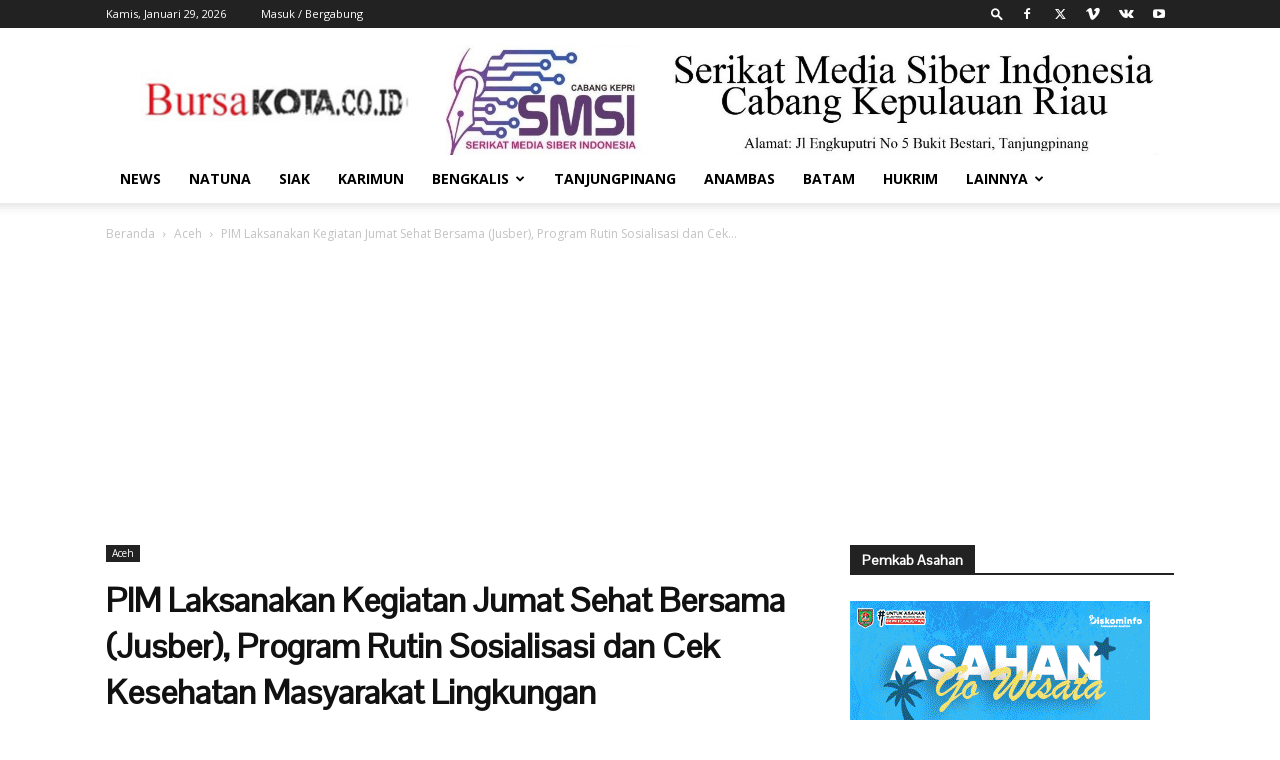

--- FILE ---
content_type: text/html; charset=UTF-8
request_url: https://www.bursakota.co.id/pim-laksanakan-kegiatan-jumat-sehat-bersama-jusber-program-rutin-sosialisasi-dan-cek-kesehatan-masyarakat-lingkungan/
body_size: 24224
content:
<!doctype html >
<!--[if IE 8]>    <html class="ie8" lang="en"> <![endif]-->
<!--[if IE 9]>    <html class="ie9" lang="en"> <![endif]-->
<!--[if gt IE 8]><!--> <html dir="ltr" lang="id" prefix="og: https://ogp.me/ns#"> <!--<![endif]-->
<head>
    
    <meta charset="UTF-8" />
    <meta name="viewport" content="width=device-width, initial-scale=1.0">
    <link rel="pingback" href="https://www.bursakota.co.id/xmlrpc.php" />
    	<style>img:is([sizes="auto" i], [sizes^="auto," i]) { contain-intrinsic-size: 3000px 1500px }</style>
	
		<!-- All in One SEO 4.9.1.1 - aioseo.com -->
		<title>PIM Laksanakan Kegiatan Jumat Sehat Bersama (Jusber), Program Rutin Sosialisasi dan Cek Kesehatan Masyarakat Lingkungan - Bursa Kota</title>
	<meta name="description" content="Bursakota.co.id, Aceh Utara – PT Pupuk Iskandar Muda (PIM) mengadakan Jumat Sehat Bersama (Jusber) dan sosialisasi kesehatan di Meunasah Gampong Tambon Baroh, Kecamatan Dewantara, Aceh Utara, Jumat (19/4/2024). Kegiatan tersebut telah berjalan selama 2 tahun yang rutin dilaksanakan kepada masyarakat gampong lingkungan perusahaan yang bertujuan untuk cek kesehatan dan pengobatan secara gratis dengan sistem jemput" />
	<meta name="robots" content="max-image-preview:large" />
	<meta name="author" content="Redaksi"/>
	<link rel="canonical" href="https://www.bursakota.co.id/pim-laksanakan-kegiatan-jumat-sehat-bersama-jusber-program-rutin-sosialisasi-dan-cek-kesehatan-masyarakat-lingkungan/" />
	<meta name="generator" content="All in One SEO (AIOSEO) 4.9.1.1" />
		<meta property="og:locale" content="id_ID" />
		<meta property="og:site_name" content="Bursa Kota - Sumber Informasi Terkini" />
		<meta property="og:type" content="article" />
		<meta property="og:title" content="PIM Laksanakan Kegiatan Jumat Sehat Bersama (Jusber), Program Rutin Sosialisasi dan Cek Kesehatan Masyarakat Lingkungan - Bursa Kota" />
		<meta property="og:description" content="Bursakota.co.id, Aceh Utara – PT Pupuk Iskandar Muda (PIM) mengadakan Jumat Sehat Bersama (Jusber) dan sosialisasi kesehatan di Meunasah Gampong Tambon Baroh, Kecamatan Dewantara, Aceh Utara, Jumat (19/4/2024). Kegiatan tersebut telah berjalan selama 2 tahun yang rutin dilaksanakan kepada masyarakat gampong lingkungan perusahaan yang bertujuan untuk cek kesehatan dan pengobatan secara gratis dengan sistem jemput" />
		<meta property="og:url" content="https://www.bursakota.co.id/pim-laksanakan-kegiatan-jumat-sehat-bersama-jusber-program-rutin-sosialisasi-dan-cek-kesehatan-masyarakat-lingkungan/" />
		<meta property="og:image" content="https://www.bursakota.co.id/wp-content/uploads/2024/04/IMG-20240422-WA0204.jpg" />
		<meta property="og:image:secure_url" content="https://www.bursakota.co.id/wp-content/uploads/2024/04/IMG-20240422-WA0204.jpg" />
		<meta property="og:image:width" content="1599" />
		<meta property="og:image:height" content="899" />
		<meta property="article:published_time" content="2024-04-22T11:37:39+00:00" />
		<meta property="article:modified_time" content="2024-04-22T11:37:39+00:00" />
		<meta name="twitter:card" content="summary_large_image" />
		<meta name="twitter:title" content="PIM Laksanakan Kegiatan Jumat Sehat Bersama (Jusber), Program Rutin Sosialisasi dan Cek Kesehatan Masyarakat Lingkungan - Bursa Kota" />
		<meta name="twitter:description" content="Bursakota.co.id, Aceh Utara – PT Pupuk Iskandar Muda (PIM) mengadakan Jumat Sehat Bersama (Jusber) dan sosialisasi kesehatan di Meunasah Gampong Tambon Baroh, Kecamatan Dewantara, Aceh Utara, Jumat (19/4/2024). Kegiatan tersebut telah berjalan selama 2 tahun yang rutin dilaksanakan kepada masyarakat gampong lingkungan perusahaan yang bertujuan untuk cek kesehatan dan pengobatan secara gratis dengan sistem jemput" />
		<meta name="twitter:image" content="https://www.bursakota.co.id/wp-content/uploads/2024/04/IMG-20240422-WA0204.jpg" />
		<script type="application/ld+json" class="aioseo-schema">
			{"@context":"https:\/\/schema.org","@graph":[{"@type":"BlogPosting","@id":"https:\/\/www.bursakota.co.id\/pim-laksanakan-kegiatan-jumat-sehat-bersama-jusber-program-rutin-sosialisasi-dan-cek-kesehatan-masyarakat-lingkungan\/#blogposting","name":"PIM Laksanakan Kegiatan Jumat Sehat Bersama (Jusber), Program Rutin Sosialisasi dan Cek Kesehatan Masyarakat Lingkungan - Bursa Kota","headline":"PIM Laksanakan Kegiatan Jumat Sehat Bersama (Jusber), Program Rutin Sosialisasi dan Cek Kesehatan Masyarakat Lingkungan","author":{"@id":"https:\/\/www.bursakota.co.id\/author\/redaksibursa\/#author"},"publisher":{"@id":"https:\/\/www.bursakota.co.id\/#organization"},"image":{"@type":"ImageObject","url":"https:\/\/www.bursakota.co.id\/wp-content\/uploads\/2024\/04\/IMG-20240422-WA0204.jpg","width":1599,"height":899,"caption":"Ket Foto : PT Pupuk Iskandar Muda (PIM) mengadakan Jumat Sehat Bersama (Jusber) dan sosialisasi kesehatan di Meunasah Gampong Tambon Baroh, Kecamatan Dewantara, Aceh Utara, Jumat (19\/4\/2024)."},"datePublished":"2024-04-22T11:37:39+00:00","dateModified":"2024-04-22T11:37:39+00:00","inLanguage":"id-ID","mainEntityOfPage":{"@id":"https:\/\/www.bursakota.co.id\/pim-laksanakan-kegiatan-jumat-sehat-bersama-jusber-program-rutin-sosialisasi-dan-cek-kesehatan-masyarakat-lingkungan\/#webpage"},"isPartOf":{"@id":"https:\/\/www.bursakota.co.id\/pim-laksanakan-kegiatan-jumat-sehat-bersama-jusber-program-rutin-sosialisasi-dan-cek-kesehatan-masyarakat-lingkungan\/#webpage"},"articleSection":"Aceh, Aceh, Juber, PT Pupuk Iskandar Muda (PIM)"},{"@type":"BreadcrumbList","@id":"https:\/\/www.bursakota.co.id\/pim-laksanakan-kegiatan-jumat-sehat-bersama-jusber-program-rutin-sosialisasi-dan-cek-kesehatan-masyarakat-lingkungan\/#breadcrumblist","itemListElement":[{"@type":"ListItem","@id":"https:\/\/www.bursakota.co.id#listItem","position":1,"name":"Beranda","item":"https:\/\/www.bursakota.co.id","nextItem":{"@type":"ListItem","@id":"https:\/\/www.bursakota.co.id\/category\/aceh\/#listItem","name":"Aceh"}},{"@type":"ListItem","@id":"https:\/\/www.bursakota.co.id\/category\/aceh\/#listItem","position":2,"name":"Aceh","item":"https:\/\/www.bursakota.co.id\/category\/aceh\/","nextItem":{"@type":"ListItem","@id":"https:\/\/www.bursakota.co.id\/pim-laksanakan-kegiatan-jumat-sehat-bersama-jusber-program-rutin-sosialisasi-dan-cek-kesehatan-masyarakat-lingkungan\/#listItem","name":"PIM Laksanakan Kegiatan Jumat Sehat Bersama (Jusber), Program Rutin Sosialisasi dan Cek Kesehatan Masyarakat Lingkungan"},"previousItem":{"@type":"ListItem","@id":"https:\/\/www.bursakota.co.id#listItem","name":"Beranda"}},{"@type":"ListItem","@id":"https:\/\/www.bursakota.co.id\/pim-laksanakan-kegiatan-jumat-sehat-bersama-jusber-program-rutin-sosialisasi-dan-cek-kesehatan-masyarakat-lingkungan\/#listItem","position":3,"name":"PIM Laksanakan Kegiatan Jumat Sehat Bersama (Jusber), Program Rutin Sosialisasi dan Cek Kesehatan Masyarakat Lingkungan","previousItem":{"@type":"ListItem","@id":"https:\/\/www.bursakota.co.id\/category\/aceh\/#listItem","name":"Aceh"}}]},{"@type":"Organization","@id":"https:\/\/www.bursakota.co.id\/#organization","name":"Bursa Kota","description":"Sumber Informasi Terkini","url":"https:\/\/www.bursakota.co.id\/"},{"@type":"Person","@id":"https:\/\/www.bursakota.co.id\/author\/redaksibursa\/#author","url":"https:\/\/www.bursakota.co.id\/author\/redaksibursa\/","name":"Redaksi","image":{"@type":"ImageObject","@id":"https:\/\/www.bursakota.co.id\/pim-laksanakan-kegiatan-jumat-sehat-bersama-jusber-program-rutin-sosialisasi-dan-cek-kesehatan-masyarakat-lingkungan\/#authorImage","url":"https:\/\/secure.gravatar.com\/avatar\/54b6027f99f54e164b5d3548914b710812afd7ec16aa59b74a0499939bcdefa1?s=96&d=mm&r=g","width":96,"height":96,"caption":"Redaksi"}},{"@type":"WebPage","@id":"https:\/\/www.bursakota.co.id\/pim-laksanakan-kegiatan-jumat-sehat-bersama-jusber-program-rutin-sosialisasi-dan-cek-kesehatan-masyarakat-lingkungan\/#webpage","url":"https:\/\/www.bursakota.co.id\/pim-laksanakan-kegiatan-jumat-sehat-bersama-jusber-program-rutin-sosialisasi-dan-cek-kesehatan-masyarakat-lingkungan\/","name":"PIM Laksanakan Kegiatan Jumat Sehat Bersama (Jusber), Program Rutin Sosialisasi dan Cek Kesehatan Masyarakat Lingkungan - Bursa Kota","description":"Bursakota.co.id, Aceh Utara \u2013 PT Pupuk Iskandar Muda (PIM) mengadakan Jumat Sehat Bersama (Jusber) dan sosialisasi kesehatan di Meunasah Gampong Tambon Baroh, Kecamatan Dewantara, Aceh Utara, Jumat (19\/4\/2024). Kegiatan tersebut telah berjalan selama 2 tahun yang rutin dilaksanakan kepada masyarakat gampong lingkungan perusahaan yang bertujuan untuk cek kesehatan dan pengobatan secara gratis dengan sistem jemput","inLanguage":"id-ID","isPartOf":{"@id":"https:\/\/www.bursakota.co.id\/#website"},"breadcrumb":{"@id":"https:\/\/www.bursakota.co.id\/pim-laksanakan-kegiatan-jumat-sehat-bersama-jusber-program-rutin-sosialisasi-dan-cek-kesehatan-masyarakat-lingkungan\/#breadcrumblist"},"author":{"@id":"https:\/\/www.bursakota.co.id\/author\/redaksibursa\/#author"},"creator":{"@id":"https:\/\/www.bursakota.co.id\/author\/redaksibursa\/#author"},"image":{"@type":"ImageObject","url":"https:\/\/www.bursakota.co.id\/wp-content\/uploads\/2024\/04\/IMG-20240422-WA0204.jpg","@id":"https:\/\/www.bursakota.co.id\/pim-laksanakan-kegiatan-jumat-sehat-bersama-jusber-program-rutin-sosialisasi-dan-cek-kesehatan-masyarakat-lingkungan\/#mainImage","width":1599,"height":899,"caption":"Ket Foto : PT Pupuk Iskandar Muda (PIM) mengadakan Jumat Sehat Bersama (Jusber) dan sosialisasi kesehatan di Meunasah Gampong Tambon Baroh, Kecamatan Dewantara, Aceh Utara, Jumat (19\/4\/2024)."},"primaryImageOfPage":{"@id":"https:\/\/www.bursakota.co.id\/pim-laksanakan-kegiatan-jumat-sehat-bersama-jusber-program-rutin-sosialisasi-dan-cek-kesehatan-masyarakat-lingkungan\/#mainImage"},"datePublished":"2024-04-22T11:37:39+00:00","dateModified":"2024-04-22T11:37:39+00:00"},{"@type":"WebSite","@id":"https:\/\/www.bursakota.co.id\/#website","url":"https:\/\/www.bursakota.co.id\/","name":"Bursa Kota","description":"Sumber Informasi Terkini","inLanguage":"id-ID","publisher":{"@id":"https:\/\/www.bursakota.co.id\/#organization"}}]}
		</script>
		<!-- All in One SEO -->

<link rel='dns-prefetch' href='//fonts.googleapis.com' />
<link rel="alternate" type="application/rss+xml" title="Bursa Kota &raquo; Feed" href="https://www.bursakota.co.id/feed/" />
<link rel="alternate" type="application/rss+xml" title="Bursa Kota &raquo; Umpan Komentar" href="https://www.bursakota.co.id/comments/feed/" />
<link rel="alternate" type="application/rss+xml" title="Bursa Kota &raquo; PIM Laksanakan Kegiatan Jumat Sehat Bersama (Jusber), Program Rutin Sosialisasi dan Cek Kesehatan Masyarakat Lingkungan Umpan Komentar" href="https://www.bursakota.co.id/pim-laksanakan-kegiatan-jumat-sehat-bersama-jusber-program-rutin-sosialisasi-dan-cek-kesehatan-masyarakat-lingkungan/feed/" />
<script type="text/javascript">
/* <![CDATA[ */
window._wpemojiSettings = {"baseUrl":"https:\/\/s.w.org\/images\/core\/emoji\/16.0.1\/72x72\/","ext":".png","svgUrl":"https:\/\/s.w.org\/images\/core\/emoji\/16.0.1\/svg\/","svgExt":".svg","source":{"concatemoji":"https:\/\/www.bursakota.co.id\/wp-includes\/js\/wp-emoji-release.min.js?ver=6.8.3"}};
/*! This file is auto-generated */
!function(s,n){var o,i,e;function c(e){try{var t={supportTests:e,timestamp:(new Date).valueOf()};sessionStorage.setItem(o,JSON.stringify(t))}catch(e){}}function p(e,t,n){e.clearRect(0,0,e.canvas.width,e.canvas.height),e.fillText(t,0,0);var t=new Uint32Array(e.getImageData(0,0,e.canvas.width,e.canvas.height).data),a=(e.clearRect(0,0,e.canvas.width,e.canvas.height),e.fillText(n,0,0),new Uint32Array(e.getImageData(0,0,e.canvas.width,e.canvas.height).data));return t.every(function(e,t){return e===a[t]})}function u(e,t){e.clearRect(0,0,e.canvas.width,e.canvas.height),e.fillText(t,0,0);for(var n=e.getImageData(16,16,1,1),a=0;a<n.data.length;a++)if(0!==n.data[a])return!1;return!0}function f(e,t,n,a){switch(t){case"flag":return n(e,"\ud83c\udff3\ufe0f\u200d\u26a7\ufe0f","\ud83c\udff3\ufe0f\u200b\u26a7\ufe0f")?!1:!n(e,"\ud83c\udde8\ud83c\uddf6","\ud83c\udde8\u200b\ud83c\uddf6")&&!n(e,"\ud83c\udff4\udb40\udc67\udb40\udc62\udb40\udc65\udb40\udc6e\udb40\udc67\udb40\udc7f","\ud83c\udff4\u200b\udb40\udc67\u200b\udb40\udc62\u200b\udb40\udc65\u200b\udb40\udc6e\u200b\udb40\udc67\u200b\udb40\udc7f");case"emoji":return!a(e,"\ud83e\udedf")}return!1}function g(e,t,n,a){var r="undefined"!=typeof WorkerGlobalScope&&self instanceof WorkerGlobalScope?new OffscreenCanvas(300,150):s.createElement("canvas"),o=r.getContext("2d",{willReadFrequently:!0}),i=(o.textBaseline="top",o.font="600 32px Arial",{});return e.forEach(function(e){i[e]=t(o,e,n,a)}),i}function t(e){var t=s.createElement("script");t.src=e,t.defer=!0,s.head.appendChild(t)}"undefined"!=typeof Promise&&(o="wpEmojiSettingsSupports",i=["flag","emoji"],n.supports={everything:!0,everythingExceptFlag:!0},e=new Promise(function(e){s.addEventListener("DOMContentLoaded",e,{once:!0})}),new Promise(function(t){var n=function(){try{var e=JSON.parse(sessionStorage.getItem(o));if("object"==typeof e&&"number"==typeof e.timestamp&&(new Date).valueOf()<e.timestamp+604800&&"object"==typeof e.supportTests)return e.supportTests}catch(e){}return null}();if(!n){if("undefined"!=typeof Worker&&"undefined"!=typeof OffscreenCanvas&&"undefined"!=typeof URL&&URL.createObjectURL&&"undefined"!=typeof Blob)try{var e="postMessage("+g.toString()+"("+[JSON.stringify(i),f.toString(),p.toString(),u.toString()].join(",")+"));",a=new Blob([e],{type:"text/javascript"}),r=new Worker(URL.createObjectURL(a),{name:"wpTestEmojiSupports"});return void(r.onmessage=function(e){c(n=e.data),r.terminate(),t(n)})}catch(e){}c(n=g(i,f,p,u))}t(n)}).then(function(e){for(var t in e)n.supports[t]=e[t],n.supports.everything=n.supports.everything&&n.supports[t],"flag"!==t&&(n.supports.everythingExceptFlag=n.supports.everythingExceptFlag&&n.supports[t]);n.supports.everythingExceptFlag=n.supports.everythingExceptFlag&&!n.supports.flag,n.DOMReady=!1,n.readyCallback=function(){n.DOMReady=!0}}).then(function(){return e}).then(function(){var e;n.supports.everything||(n.readyCallback(),(e=n.source||{}).concatemoji?t(e.concatemoji):e.wpemoji&&e.twemoji&&(t(e.twemoji),t(e.wpemoji)))}))}((window,document),window._wpemojiSettings);
/* ]]> */
</script>
<style id='wp-emoji-styles-inline-css' type='text/css'>

	img.wp-smiley, img.emoji {
		display: inline !important;
		border: none !important;
		box-shadow: none !important;
		height: 1em !important;
		width: 1em !important;
		margin: 0 0.07em !important;
		vertical-align: -0.1em !important;
		background: none !important;
		padding: 0 !important;
	}
</style>
<link rel='stylesheet' id='wp-block-library-css' href='https://www.bursakota.co.id/wp-includes/css/dist/block-library/style.min.css?ver=6.8.3' type='text/css' media='all' />
<style id='classic-theme-styles-inline-css' type='text/css'>
/*! This file is auto-generated */
.wp-block-button__link{color:#fff;background-color:#32373c;border-radius:9999px;box-shadow:none;text-decoration:none;padding:calc(.667em + 2px) calc(1.333em + 2px);font-size:1.125em}.wp-block-file__button{background:#32373c;color:#fff;text-decoration:none}
</style>
<link rel='stylesheet' id='aioseo/css/src/vue/standalone/blocks/table-of-contents/global.scss-css' href='https://www.bursakota.co.id/wp-content/plugins/all-in-one-seo-pack/dist/Lite/assets/css/table-of-contents/global.e90f6d47.css?ver=4.9.1.1' type='text/css' media='all' />
<style id='global-styles-inline-css' type='text/css'>
:root{--wp--preset--aspect-ratio--square: 1;--wp--preset--aspect-ratio--4-3: 4/3;--wp--preset--aspect-ratio--3-4: 3/4;--wp--preset--aspect-ratio--3-2: 3/2;--wp--preset--aspect-ratio--2-3: 2/3;--wp--preset--aspect-ratio--16-9: 16/9;--wp--preset--aspect-ratio--9-16: 9/16;--wp--preset--color--black: #000000;--wp--preset--color--cyan-bluish-gray: #abb8c3;--wp--preset--color--white: #ffffff;--wp--preset--color--pale-pink: #f78da7;--wp--preset--color--vivid-red: #cf2e2e;--wp--preset--color--luminous-vivid-orange: #ff6900;--wp--preset--color--luminous-vivid-amber: #fcb900;--wp--preset--color--light-green-cyan: #7bdcb5;--wp--preset--color--vivid-green-cyan: #00d084;--wp--preset--color--pale-cyan-blue: #8ed1fc;--wp--preset--color--vivid-cyan-blue: #0693e3;--wp--preset--color--vivid-purple: #9b51e0;--wp--preset--gradient--vivid-cyan-blue-to-vivid-purple: linear-gradient(135deg,rgba(6,147,227,1) 0%,rgb(155,81,224) 100%);--wp--preset--gradient--light-green-cyan-to-vivid-green-cyan: linear-gradient(135deg,rgb(122,220,180) 0%,rgb(0,208,130) 100%);--wp--preset--gradient--luminous-vivid-amber-to-luminous-vivid-orange: linear-gradient(135deg,rgba(252,185,0,1) 0%,rgba(255,105,0,1) 100%);--wp--preset--gradient--luminous-vivid-orange-to-vivid-red: linear-gradient(135deg,rgba(255,105,0,1) 0%,rgb(207,46,46) 100%);--wp--preset--gradient--very-light-gray-to-cyan-bluish-gray: linear-gradient(135deg,rgb(238,238,238) 0%,rgb(169,184,195) 100%);--wp--preset--gradient--cool-to-warm-spectrum: linear-gradient(135deg,rgb(74,234,220) 0%,rgb(151,120,209) 20%,rgb(207,42,186) 40%,rgb(238,44,130) 60%,rgb(251,105,98) 80%,rgb(254,248,76) 100%);--wp--preset--gradient--blush-light-purple: linear-gradient(135deg,rgb(255,206,236) 0%,rgb(152,150,240) 100%);--wp--preset--gradient--blush-bordeaux: linear-gradient(135deg,rgb(254,205,165) 0%,rgb(254,45,45) 50%,rgb(107,0,62) 100%);--wp--preset--gradient--luminous-dusk: linear-gradient(135deg,rgb(255,203,112) 0%,rgb(199,81,192) 50%,rgb(65,88,208) 100%);--wp--preset--gradient--pale-ocean: linear-gradient(135deg,rgb(255,245,203) 0%,rgb(182,227,212) 50%,rgb(51,167,181) 100%);--wp--preset--gradient--electric-grass: linear-gradient(135deg,rgb(202,248,128) 0%,rgb(113,206,126) 100%);--wp--preset--gradient--midnight: linear-gradient(135deg,rgb(2,3,129) 0%,rgb(40,116,252) 100%);--wp--preset--font-size--small: 11px;--wp--preset--font-size--medium: 20px;--wp--preset--font-size--large: 32px;--wp--preset--font-size--x-large: 42px;--wp--preset--font-size--regular: 15px;--wp--preset--font-size--larger: 50px;--wp--preset--spacing--20: 0.44rem;--wp--preset--spacing--30: 0.67rem;--wp--preset--spacing--40: 1rem;--wp--preset--spacing--50: 1.5rem;--wp--preset--spacing--60: 2.25rem;--wp--preset--spacing--70: 3.38rem;--wp--preset--spacing--80: 5.06rem;--wp--preset--shadow--natural: 6px 6px 9px rgba(0, 0, 0, 0.2);--wp--preset--shadow--deep: 12px 12px 50px rgba(0, 0, 0, 0.4);--wp--preset--shadow--sharp: 6px 6px 0px rgba(0, 0, 0, 0.2);--wp--preset--shadow--outlined: 6px 6px 0px -3px rgba(255, 255, 255, 1), 6px 6px rgba(0, 0, 0, 1);--wp--preset--shadow--crisp: 6px 6px 0px rgba(0, 0, 0, 1);}:where(.is-layout-flex){gap: 0.5em;}:where(.is-layout-grid){gap: 0.5em;}body .is-layout-flex{display: flex;}.is-layout-flex{flex-wrap: wrap;align-items: center;}.is-layout-flex > :is(*, div){margin: 0;}body .is-layout-grid{display: grid;}.is-layout-grid > :is(*, div){margin: 0;}:where(.wp-block-columns.is-layout-flex){gap: 2em;}:where(.wp-block-columns.is-layout-grid){gap: 2em;}:where(.wp-block-post-template.is-layout-flex){gap: 1.25em;}:where(.wp-block-post-template.is-layout-grid){gap: 1.25em;}.has-black-color{color: var(--wp--preset--color--black) !important;}.has-cyan-bluish-gray-color{color: var(--wp--preset--color--cyan-bluish-gray) !important;}.has-white-color{color: var(--wp--preset--color--white) !important;}.has-pale-pink-color{color: var(--wp--preset--color--pale-pink) !important;}.has-vivid-red-color{color: var(--wp--preset--color--vivid-red) !important;}.has-luminous-vivid-orange-color{color: var(--wp--preset--color--luminous-vivid-orange) !important;}.has-luminous-vivid-amber-color{color: var(--wp--preset--color--luminous-vivid-amber) !important;}.has-light-green-cyan-color{color: var(--wp--preset--color--light-green-cyan) !important;}.has-vivid-green-cyan-color{color: var(--wp--preset--color--vivid-green-cyan) !important;}.has-pale-cyan-blue-color{color: var(--wp--preset--color--pale-cyan-blue) !important;}.has-vivid-cyan-blue-color{color: var(--wp--preset--color--vivid-cyan-blue) !important;}.has-vivid-purple-color{color: var(--wp--preset--color--vivid-purple) !important;}.has-black-background-color{background-color: var(--wp--preset--color--black) !important;}.has-cyan-bluish-gray-background-color{background-color: var(--wp--preset--color--cyan-bluish-gray) !important;}.has-white-background-color{background-color: var(--wp--preset--color--white) !important;}.has-pale-pink-background-color{background-color: var(--wp--preset--color--pale-pink) !important;}.has-vivid-red-background-color{background-color: var(--wp--preset--color--vivid-red) !important;}.has-luminous-vivid-orange-background-color{background-color: var(--wp--preset--color--luminous-vivid-orange) !important;}.has-luminous-vivid-amber-background-color{background-color: var(--wp--preset--color--luminous-vivid-amber) !important;}.has-light-green-cyan-background-color{background-color: var(--wp--preset--color--light-green-cyan) !important;}.has-vivid-green-cyan-background-color{background-color: var(--wp--preset--color--vivid-green-cyan) !important;}.has-pale-cyan-blue-background-color{background-color: var(--wp--preset--color--pale-cyan-blue) !important;}.has-vivid-cyan-blue-background-color{background-color: var(--wp--preset--color--vivid-cyan-blue) !important;}.has-vivid-purple-background-color{background-color: var(--wp--preset--color--vivid-purple) !important;}.has-black-border-color{border-color: var(--wp--preset--color--black) !important;}.has-cyan-bluish-gray-border-color{border-color: var(--wp--preset--color--cyan-bluish-gray) !important;}.has-white-border-color{border-color: var(--wp--preset--color--white) !important;}.has-pale-pink-border-color{border-color: var(--wp--preset--color--pale-pink) !important;}.has-vivid-red-border-color{border-color: var(--wp--preset--color--vivid-red) !important;}.has-luminous-vivid-orange-border-color{border-color: var(--wp--preset--color--luminous-vivid-orange) !important;}.has-luminous-vivid-amber-border-color{border-color: var(--wp--preset--color--luminous-vivid-amber) !important;}.has-light-green-cyan-border-color{border-color: var(--wp--preset--color--light-green-cyan) !important;}.has-vivid-green-cyan-border-color{border-color: var(--wp--preset--color--vivid-green-cyan) !important;}.has-pale-cyan-blue-border-color{border-color: var(--wp--preset--color--pale-cyan-blue) !important;}.has-vivid-cyan-blue-border-color{border-color: var(--wp--preset--color--vivid-cyan-blue) !important;}.has-vivid-purple-border-color{border-color: var(--wp--preset--color--vivid-purple) !important;}.has-vivid-cyan-blue-to-vivid-purple-gradient-background{background: var(--wp--preset--gradient--vivid-cyan-blue-to-vivid-purple) !important;}.has-light-green-cyan-to-vivid-green-cyan-gradient-background{background: var(--wp--preset--gradient--light-green-cyan-to-vivid-green-cyan) !important;}.has-luminous-vivid-amber-to-luminous-vivid-orange-gradient-background{background: var(--wp--preset--gradient--luminous-vivid-amber-to-luminous-vivid-orange) !important;}.has-luminous-vivid-orange-to-vivid-red-gradient-background{background: var(--wp--preset--gradient--luminous-vivid-orange-to-vivid-red) !important;}.has-very-light-gray-to-cyan-bluish-gray-gradient-background{background: var(--wp--preset--gradient--very-light-gray-to-cyan-bluish-gray) !important;}.has-cool-to-warm-spectrum-gradient-background{background: var(--wp--preset--gradient--cool-to-warm-spectrum) !important;}.has-blush-light-purple-gradient-background{background: var(--wp--preset--gradient--blush-light-purple) !important;}.has-blush-bordeaux-gradient-background{background: var(--wp--preset--gradient--blush-bordeaux) !important;}.has-luminous-dusk-gradient-background{background: var(--wp--preset--gradient--luminous-dusk) !important;}.has-pale-ocean-gradient-background{background: var(--wp--preset--gradient--pale-ocean) !important;}.has-electric-grass-gradient-background{background: var(--wp--preset--gradient--electric-grass) !important;}.has-midnight-gradient-background{background: var(--wp--preset--gradient--midnight) !important;}.has-small-font-size{font-size: var(--wp--preset--font-size--small) !important;}.has-medium-font-size{font-size: var(--wp--preset--font-size--medium) !important;}.has-large-font-size{font-size: var(--wp--preset--font-size--large) !important;}.has-x-large-font-size{font-size: var(--wp--preset--font-size--x-large) !important;}
:where(.wp-block-post-template.is-layout-flex){gap: 1.25em;}:where(.wp-block-post-template.is-layout-grid){gap: 1.25em;}
:where(.wp-block-columns.is-layout-flex){gap: 2em;}:where(.wp-block-columns.is-layout-grid){gap: 2em;}
:root :where(.wp-block-pullquote){font-size: 1.5em;line-height: 1.6;}
</style>
<link rel='stylesheet' id='td-plugin-multi-purpose-css' href='https://www.bursakota.co.id/wp-content/plugins/td-composer/td-multi-purpose/style.css?ver=963059d7cceb10dc9b9adeec7fadb27d' type='text/css' media='all' />
<link rel='stylesheet' id='google-fonts-style-css' href='https://fonts.googleapis.com/css?family=Poppins%3A400%7CPontano+Sans%3A400%7CPlayfair+Display%3A400%7COpen+Sans%3A400%2C600%2C700%7CRoboto%3A400%2C500%2C700&#038;display=swap&#038;ver=12.6.4' type='text/css' media='all' />
<link rel='stylesheet' id='td-theme-css' href='https://www.bursakota.co.id/wp-content/themes/Newspaper/style.css?ver=12.6.4' type='text/css' media='all' />
<style id='td-theme-inline-css' type='text/css'>@media (max-width:767px){.td-header-desktop-wrap{display:none}}@media (min-width:767px){.td-header-mobile-wrap{display:none}}</style>
<link rel='stylesheet' id='td-legacy-framework-front-style-css' href='https://www.bursakota.co.id/wp-content/plugins/td-composer/legacy/Newspaper/assets/css/td_legacy_main.css?ver=963059d7cceb10dc9b9adeec7fadb27d' type='text/css' media='all' />
<link rel='stylesheet' id='td-standard-pack-framework-front-style-css' href='https://www.bursakota.co.id/wp-content/plugins/td-standard-pack/Newspaper/assets/css/td_standard_pack_main.css?ver=f37a0b116c45d11f14bca079946a1778' type='text/css' media='all' />
<link rel='stylesheet' id='tdb_style_cloud_templates_front-css' href='https://www.bursakota.co.id/wp-content/plugins/td-cloud-library/assets/css/tdb_main.css?ver=9e24474348f1755e0ebe145b87be714d' type='text/css' media='all' />
<script type="text/javascript" src="https://www.bursakota.co.id/wp-includes/js/jquery/jquery.min.js?ver=3.7.1" id="jquery-core-js"></script>
<script type="text/javascript" src="https://www.bursakota.co.id/wp-includes/js/jquery/jquery-migrate.min.js?ver=3.4.1" id="jquery-migrate-js"></script>
<link rel="https://api.w.org/" href="https://www.bursakota.co.id/wp-json/" /><link rel="alternate" title="JSON" type="application/json" href="https://www.bursakota.co.id/wp-json/wp/v2/posts/45256" /><link rel="EditURI" type="application/rsd+xml" title="RSD" href="https://www.bursakota.co.id/xmlrpc.php?rsd" />
<meta name="generator" content="WordPress 6.8.3" />
<link rel='shortlink' href='https://www.bursakota.co.id/?p=45256' />
<link rel="alternate" title="oEmbed (JSON)" type="application/json+oembed" href="https://www.bursakota.co.id/wp-json/oembed/1.0/embed?url=https%3A%2F%2Fwww.bursakota.co.id%2Fpim-laksanakan-kegiatan-jumat-sehat-bersama-jusber-program-rutin-sosialisasi-dan-cek-kesehatan-masyarakat-lingkungan%2F" />
<link rel="alternate" title="oEmbed (XML)" type="text/xml+oembed" href="https://www.bursakota.co.id/wp-json/oembed/1.0/embed?url=https%3A%2F%2Fwww.bursakota.co.id%2Fpim-laksanakan-kegiatan-jumat-sehat-bersama-jusber-program-rutin-sosialisasi-dan-cek-kesehatan-masyarakat-lingkungan%2F&#038;format=xml" />
<script async src="https://pagead2.googlesyndication.com/pagead/js/adsbygoogle.js?client=ca-pub-8898805825289184"
     crossorigin="anonymous"></script>    <script>
        window.tdb_global_vars = {"wpRestUrl":"https:\/\/www.bursakota.co.id\/wp-json\/","permalinkStructure":"\/%postname%\/"};
        window.tdb_p_autoload_vars = {"isAjax":false,"isAdminBarShowing":false,"autoloadScrollPercent":50,"postAutoloadStatus":"off","origPostEditUrl":null};
    </script>
    
    <style id="tdb-global-colors">:root{--accent-color:#fff}</style>
	

<!-- JS generated by theme -->

<script>
    
    

	    var tdBlocksArray = []; //here we store all the items for the current page

	    // td_block class - each ajax block uses a object of this class for requests
	    function tdBlock() {
		    this.id = '';
		    this.block_type = 1; //block type id (1-234 etc)
		    this.atts = '';
		    this.td_column_number = '';
		    this.td_current_page = 1; //
		    this.post_count = 0; //from wp
		    this.found_posts = 0; //from wp
		    this.max_num_pages = 0; //from wp
		    this.td_filter_value = ''; //current live filter value
		    this.is_ajax_running = false;
		    this.td_user_action = ''; // load more or infinite loader (used by the animation)
		    this.header_color = '';
		    this.ajax_pagination_infinite_stop = ''; //show load more at page x
	    }

        // td_js_generator - mini detector
        ( function () {
            var htmlTag = document.getElementsByTagName("html")[0];

	        if ( navigator.userAgent.indexOf("MSIE 10.0") > -1 ) {
                htmlTag.className += ' ie10';
            }

            if ( !!navigator.userAgent.match(/Trident.*rv\:11\./) ) {
                htmlTag.className += ' ie11';
            }

	        if ( navigator.userAgent.indexOf("Edge") > -1 ) {
                htmlTag.className += ' ieEdge';
            }

            if ( /(iPad|iPhone|iPod)/g.test(navigator.userAgent) ) {
                htmlTag.className += ' td-md-is-ios';
            }

            var user_agent = navigator.userAgent.toLowerCase();
            if ( user_agent.indexOf("android") > -1 ) {
                htmlTag.className += ' td-md-is-android';
            }

            if ( -1 !== navigator.userAgent.indexOf('Mac OS X')  ) {
                htmlTag.className += ' td-md-is-os-x';
            }

            if ( /chrom(e|ium)/.test(navigator.userAgent.toLowerCase()) ) {
               htmlTag.className += ' td-md-is-chrome';
            }

            if ( -1 !== navigator.userAgent.indexOf('Firefox') ) {
                htmlTag.className += ' td-md-is-firefox';
            }

            if ( -1 !== navigator.userAgent.indexOf('Safari') && -1 === navigator.userAgent.indexOf('Chrome') ) {
                htmlTag.className += ' td-md-is-safari';
            }

            if( -1 !== navigator.userAgent.indexOf('IEMobile') ){
                htmlTag.className += ' td-md-is-iemobile';
            }

        })();

        var tdLocalCache = {};

        ( function () {
            "use strict";

            tdLocalCache = {
                data: {},
                remove: function (resource_id) {
                    delete tdLocalCache.data[resource_id];
                },
                exist: function (resource_id) {
                    return tdLocalCache.data.hasOwnProperty(resource_id) && tdLocalCache.data[resource_id] !== null;
                },
                get: function (resource_id) {
                    return tdLocalCache.data[resource_id];
                },
                set: function (resource_id, cachedData) {
                    tdLocalCache.remove(resource_id);
                    tdLocalCache.data[resource_id] = cachedData;
                }
            };
        })();

    
    
var td_viewport_interval_list=[{"limitBottom":767,"sidebarWidth":228},{"limitBottom":1018,"sidebarWidth":300},{"limitBottom":1140,"sidebarWidth":324}];
var td_animation_stack_effect="type0";
var tds_animation_stack=true;
var td_animation_stack_specific_selectors=".entry-thumb, img, .td-lazy-img";
var td_animation_stack_general_selectors=".td-animation-stack img, .td-animation-stack .entry-thumb, .post img, .td-animation-stack .td-lazy-img";
var tdc_is_installed="yes";
var td_ajax_url="https:\/\/www.bursakota.co.id\/wp-admin\/admin-ajax.php?td_theme_name=Newspaper&v=12.6.4";
var td_get_template_directory_uri="https:\/\/www.bursakota.co.id\/wp-content\/plugins\/td-composer\/legacy\/common";
var tds_snap_menu="smart_snap_always";
var tds_logo_on_sticky="show_header_logo";
var tds_header_style="";
var td_please_wait="Mohon tunggu\u2026";
var td_email_user_pass_incorrect="Pengguna dan password salah!";
var td_email_user_incorrect="Email atau nama pengguna salah!";
var td_email_incorrect="Email tidak benar!";
var td_user_incorrect="Username incorrect!";
var td_email_user_empty="Email or username empty!";
var td_pass_empty="Pass empty!";
var td_pass_pattern_incorrect="Invalid Pass Pattern!";
var td_retype_pass_incorrect="Retyped Pass incorrect!";
var tds_more_articles_on_post_enable="show";
var tds_more_articles_on_post_time_to_wait="";
var tds_more_articles_on_post_pages_distance_from_top=0;
var tds_captcha="";
var tds_theme_color_site_wide="#4db2ec";
var tds_smart_sidebar="enabled";
var tdThemeName="Newspaper";
var tdThemeNameWl="Newspaper";
var td_magnific_popup_translation_tPrev="Sebelumnya (tombol panah kiri)";
var td_magnific_popup_translation_tNext="Berikutnya (tombol panah kanan)";
var td_magnific_popup_translation_tCounter="%curr% dari %total%";
var td_magnific_popup_translation_ajax_tError="Isi dari %url% tidak dapat dimuat.";
var td_magnific_popup_translation_image_tError="Gambar #%curr% tidak dapat dimuat.";
var tdBlockNonce="1e0abe4415";
var tdMobileMenu="enabled";
var tdMobileSearch="enabled";
var tdDateNamesI18n={"month_names":["Januari","Februari","Maret","April","Mei","Juni","Juli","Agustus","September","Oktober","November","Desember"],"month_names_short":["Jan","Feb","Mar","Apr","Mei","Jun","Jul","Agu","Sep","Okt","Nov","Des"],"day_names":["Minggu","Senin","Selasa","Rabu","Kamis","Jumat","Sabtu"],"day_names_short":["Ming","Sen","Sel","Rab","Kam","Jum","Sab"]};
var tdb_modal_confirm="Menyimpan";
var tdb_modal_cancel="Membatalkan";
var tdb_modal_confirm_alt="Ya";
var tdb_modal_cancel_alt="TIDAK";
var td_ad_background_click_link="";
var td_ad_background_click_target="";
</script>


<!-- Header style compiled by theme -->

<style>.td-menu-background,.td-search-background{background-image:url('https://www.bursakota.co.id/wp-content/uploads/2020/02/8.jpg')}#td-mobile-nav,#td-mobile-nav .wpb_button,.td-search-wrap-mob{font-family:"Pontano Sans"}.white-popup-block:before{background-image:url('https://www.bursakota.co.id/wp-content/uploads/2020/02/8.jpg')}:root{--td_excl_label:'EKSKLUSIF';--td_header_color:#222222}.td-footer-wrapper,.td-footer-wrapper .td_block_template_7 .td-block-title>*,.td-footer-wrapper .td_block_template_17 .td-block-title,.td-footer-wrapper .td-block-title-wrap .td-wrapper-pulldown-filter{background-color:#111111}.td-footer-wrapper::before{background-image:url('https://www.bursakota.co.id/wp-content/uploads/2020/02/8.jpg')}.td-footer-wrapper::before{background-size:cover}.td-footer-wrapper::before{background-position:center center}.td-footer-wrapper::before{opacity:0.1}.block-title>span,.block-title>a,.widgettitle,body .td-trending-now-title,.wpb_tabs li a,.vc_tta-container .vc_tta-color-grey.vc_tta-tabs-position-top.vc_tta-style-classic .vc_tta-tabs-container .vc_tta-tab>a,.td-theme-wrap .td-related-title a,.woocommerce div.product .woocommerce-tabs ul.tabs li a,.woocommerce .product .products h2:not(.woocommerce-loop-product__title),.td-theme-wrap .td-block-title{font-family:"Pontano Sans";font-weight:bold}.td_module_wrap .td-module-title{font-family:"Pontano Sans"}.td_module_1 .td-module-title{font-family:"Pontano Sans";font-weight:600}.td_block_trending_now .entry-title,.td-theme-slider .td-module-title,.td-big-grid-post .entry-title{font-family:"Playfair Display"}.td_module_mx1 .td-module-title{font-weight:600}.post .td-post-header .entry-title{font-family:"Pontano Sans"}.td-post-template-default .td-post-header .entry-title{font-size:34px;line-height:46px;font-weight:bold}.td-post-content p,.td-post-content{font-family:Poppins;font-size:16px}.td-post-content h1{font-family:Poppins}.td-menu-background,.td-search-background{background-image:url('https://www.bursakota.co.id/wp-content/uploads/2020/02/8.jpg')}#td-mobile-nav,#td-mobile-nav .wpb_button,.td-search-wrap-mob{font-family:"Pontano Sans"}.white-popup-block:before{background-image:url('https://www.bursakota.co.id/wp-content/uploads/2020/02/8.jpg')}:root{--td_excl_label:'EKSKLUSIF';--td_header_color:#222222}.td-footer-wrapper,.td-footer-wrapper .td_block_template_7 .td-block-title>*,.td-footer-wrapper .td_block_template_17 .td-block-title,.td-footer-wrapper .td-block-title-wrap .td-wrapper-pulldown-filter{background-color:#111111}.td-footer-wrapper::before{background-image:url('https://www.bursakota.co.id/wp-content/uploads/2020/02/8.jpg')}.td-footer-wrapper::before{background-size:cover}.td-footer-wrapper::before{background-position:center center}.td-footer-wrapper::before{opacity:0.1}.block-title>span,.block-title>a,.widgettitle,body .td-trending-now-title,.wpb_tabs li a,.vc_tta-container .vc_tta-color-grey.vc_tta-tabs-position-top.vc_tta-style-classic .vc_tta-tabs-container .vc_tta-tab>a,.td-theme-wrap .td-related-title a,.woocommerce div.product .woocommerce-tabs ul.tabs li a,.woocommerce .product .products h2:not(.woocommerce-loop-product__title),.td-theme-wrap .td-block-title{font-family:"Pontano Sans";font-weight:bold}.td_module_wrap .td-module-title{font-family:"Pontano Sans"}.td_module_1 .td-module-title{font-family:"Pontano Sans";font-weight:600}.td_block_trending_now .entry-title,.td-theme-slider .td-module-title,.td-big-grid-post .entry-title{font-family:"Playfair Display"}.td_module_mx1 .td-module-title{font-weight:600}.post .td-post-header .entry-title{font-family:"Pontano Sans"}.td-post-template-default .td-post-header .entry-title{font-size:34px;line-height:46px;font-weight:bold}.td-post-content p,.td-post-content{font-family:Poppins;font-size:16px}.td-post-content h1{font-family:Poppins}</style>




<script type="application/ld+json">
    {
        "@context": "https://schema.org",
        "@type": "BreadcrumbList",
        "itemListElement": [
            {
                "@type": "ListItem",
                "position": 1,
                "item": {
                    "@type": "WebSite",
                    "@id": "https://www.bursakota.co.id/",
                    "name": "Beranda"
                }
            },
            {
                "@type": "ListItem",
                "position": 2,
                    "item": {
                    "@type": "WebPage",
                    "@id": "https://www.bursakota.co.id/category/aceh/",
                    "name": "Aceh"
                }
            }
            ,{
                "@type": "ListItem",
                "position": 3,
                    "item": {
                    "@type": "WebPage",
                    "@id": "https://www.bursakota.co.id/pim-laksanakan-kegiatan-jumat-sehat-bersama-jusber-program-rutin-sosialisasi-dan-cek-kesehatan-masyarakat-lingkungan/",
                    "name": "PIM Laksanakan Kegiatan Jumat Sehat Bersama (Jusber), Program Rutin Sosialisasi dan Cek..."                                
                }
            }    
        ]
    }
</script>
<link rel="icon" href="https://www.bursakota.co.id/wp-content/uploads/2024/12/cropped-bursa-32x32.png" sizes="32x32" />
<link rel="icon" href="https://www.bursakota.co.id/wp-content/uploads/2024/12/cropped-bursa-192x192.png" sizes="192x192" />
<link rel="apple-touch-icon" href="https://www.bursakota.co.id/wp-content/uploads/2024/12/cropped-bursa-180x180.png" />
<meta name="msapplication-TileImage" content="https://www.bursakota.co.id/wp-content/uploads/2024/12/cropped-bursa-270x270.png" />

<!-- Button style compiled by theme -->

<style></style>

	<style id="tdw-css-placeholder"></style></head>

<body class="wp-singular post-template-default single single-post postid-45256 single-format-standard wp-theme-Newspaper td-standard-pack pim-laksanakan-kegiatan-jumat-sehat-bersama-jusber-program-rutin-sosialisasi-dan-cek-kesehatan-masyarakat-lingkungan global-block-template-1 td-animation-stack-type0 td-full-layout" itemscope="itemscope" itemtype="https://schema.org/WebPage">

            <div class="td-scroll-up  td-hide-scroll-up-on-mob" style="display:none;"><i class="td-icon-menu-up"></i></div>
    
    <div class="td-menu-background" style="visibility:hidden"></div>
<div id="td-mobile-nav" style="visibility:hidden">
    <div class="td-mobile-container">
        <!-- mobile menu top section -->
        <div class="td-menu-socials-wrap">
            <!-- socials -->
            <div class="td-menu-socials">
                
        <span class="td-social-icon-wrap">
            <a target="_blank" href="#" title="Facebook">
                <i class="td-icon-font td-icon-facebook"></i>
                <span style="display: none">Facebook</span>
            </a>
        </span>
        <span class="td-social-icon-wrap">
            <a target="_blank" href="#" title="Twitter">
                <i class="td-icon-font td-icon-twitter"></i>
                <span style="display: none">Twitter</span>
            </a>
        </span>
        <span class="td-social-icon-wrap">
            <a target="_blank" href="#" title="Vimeo">
                <i class="td-icon-font td-icon-vimeo"></i>
                <span style="display: none">Vimeo</span>
            </a>
        </span>
        <span class="td-social-icon-wrap">
            <a target="_blank" href="#" title="VKontakte">
                <i class="td-icon-font td-icon-vk"></i>
                <span style="display: none">VKontakte</span>
            </a>
        </span>
        <span class="td-social-icon-wrap">
            <a target="_blank" href="#" title="Youtube">
                <i class="td-icon-font td-icon-youtube"></i>
                <span style="display: none">Youtube</span>
            </a>
        </span>            </div>
            <!-- close button -->
            <div class="td-mobile-close">
                <span><i class="td-icon-close-mobile"></i></span>
            </div>
        </div>

        <!-- login section -->
                    <div class="td-menu-login-section">
                
    <div class="td-guest-wrap">
        <div class="td-menu-login"><a id="login-link-mob">Masuk</a></div>
    </div>
            </div>
        
        <!-- menu section -->
        <div class="td-mobile-content">
            <div class="menu-td-demo-header-menu-container"><ul id="menu-td-demo-header-menu" class="td-mobile-main-menu"><li id="menu-item-54" class="menu-item menu-item-type-post_type menu-item-object-page menu-item-home menu-item-first menu-item-54"><a href="https://www.bursakota.co.id/">News</a></li>
<li id="menu-item-11010" class="menu-item menu-item-type-taxonomy menu-item-object-category menu-item-11010"><a href="https://www.bursakota.co.id/category/kepri/natuna/">Natuna</a></li>
<li id="menu-item-41890" class="menu-item menu-item-type-taxonomy menu-item-object-category menu-item-41890"><a href="https://www.bursakota.co.id/category/siak/">Siak</a></li>
<li id="menu-item-27946" class="menu-item menu-item-type-taxonomy menu-item-object-category menu-item-27946"><a href="https://www.bursakota.co.id/category/kepri/karimun/">Karimun</a></li>
<li id="menu-item-64230" class="menu-item menu-item-type-taxonomy menu-item-object-category menu-item-has-children menu-item-64230"><a href="https://www.bursakota.co.id/category/bengkalis/">Bengkalis<i class="td-icon-menu-right td-element-after"></i></a>
<ul class="sub-menu">
	<li id="menu-item-64229" class="menu-item menu-item-type-taxonomy menu-item-object-category menu-item-64229"><a href="https://www.bursakota.co.id/category/dprd-bengkalis/">DPRD Bengkalis</a></li>
</ul>
</li>
<li id="menu-item-27945" class="menu-item menu-item-type-taxonomy menu-item-object-category menu-item-27945"><a href="https://www.bursakota.co.id/category/kepri/tanjungpinang/">Tanjungpinang</a></li>
<li id="menu-item-27944" class="menu-item menu-item-type-taxonomy menu-item-object-category menu-item-27944"><a href="https://www.bursakota.co.id/category/kepri/anambas/">Anambas</a></li>
<li id="menu-item-27947" class="menu-item menu-item-type-taxonomy menu-item-object-category menu-item-27947"><a href="https://www.bursakota.co.id/category/kepri/batam/">Batam</a></li>
<li id="menu-item-11011" class="menu-item menu-item-type-taxonomy menu-item-object-category menu-item-11011"><a href="https://www.bursakota.co.id/category/hukrim/">Hukrim</a></li>
<li id="menu-item-64233" class="menu-item menu-item-type-custom menu-item-object-custom menu-item-has-children menu-item-64233"><a href="#">Lainnya<i class="td-icon-menu-right td-element-after"></i></a>
<ul class="sub-menu">
	<li id="menu-item-11012" class="menu-item menu-item-type-taxonomy menu-item-object-category menu-item-11012"><a href="https://www.bursakota.co.id/category/advetorial/">Advetorial</a></li>
	<li id="menu-item-11013" class="menu-item menu-item-type-taxonomy menu-item-object-category menu-item-11013"><a href="https://www.bursakota.co.id/category/pariwisata/">Pariwisata</a></li>
</ul>
</li>
</ul></div>        </div>
    </div>

    <!-- register/login section -->
            <div id="login-form-mobile" class="td-register-section">
            
            <div id="td-login-mob" class="td-login-animation td-login-hide-mob">
            	<!-- close button -->
	            <div class="td-login-close">
	                <span class="td-back-button"><i class="td-icon-read-down"></i></span>
	                <div class="td-login-title">Masuk</div>
	                <!-- close button -->
		            <div class="td-mobile-close">
		                <span><i class="td-icon-close-mobile"></i></span>
		            </div>
	            </div>
	            <form class="td-login-form-wrap" action="#" method="post">
	                <div class="td-login-panel-title"><span>SELAMAT DATANG!</span>Masuk ke akun Anda</div>
	                <div class="td_display_err"></div>
	                <div class="td-login-inputs"><input class="td-login-input" autocomplete="username" type="text" name="login_email" id="login_email-mob" value="" required><label for="login_email-mob">nama pengguna</label></div>
	                <div class="td-login-inputs"><input class="td-login-input" autocomplete="current-password" type="password" name="login_pass" id="login_pass-mob" value="" required><label for="login_pass-mob">kata sandi Anda</label></div>
	                <input type="button" name="login_button" id="login_button-mob" class="td-login-button" value="MASUK">
	                
					
	                <div class="td-login-info-text">
	                <a href="#" id="forgot-pass-link-mob">Lupa kata sandi Anda?</a>
	                </div>
	                <div class="td-login-register-link">
	                
	                </div>
	                
	                

                </form>
            </div>

            
            
            
            
            <div id="td-forgot-pass-mob" class="td-login-animation td-login-hide-mob">
                <!-- close button -->
	            <div class="td-forgot-pass-close">
	                <a href="#" aria-label="Back" class="td-back-button"><i class="td-icon-read-down"></i></a>
	                <div class="td-login-title">Pemulihan password</div>
	            </div>
	            <div class="td-login-form-wrap">
	                <div class="td-login-panel-title">Memulihkan kata sandi anda</div>
	                <div class="td_display_err"></div>
	                <div class="td-login-inputs"><input class="td-login-input" type="text" name="forgot_email" id="forgot_email-mob" value="" required><label for="forgot_email-mob">email Anda</label></div>
	                <input type="button" name="forgot_button" id="forgot_button-mob" class="td-login-button" value="Kirim Kata Sandi Saya">
                </div>
            </div>
        </div>
    </div><div class="td-search-background" style="visibility:hidden"></div>
<div class="td-search-wrap-mob" style="visibility:hidden">
	<div class="td-drop-down-search">
		<form method="get" class="td-search-form" action="https://www.bursakota.co.id/">
			<!-- close button -->
			<div class="td-search-close">
				<span><i class="td-icon-close-mobile"></i></span>
			</div>
			<div role="search" class="td-search-input">
				<span>Cari</span>
				<input id="td-header-search-mob" type="text" value="" name="s" autocomplete="off" />
			</div>
		</form>
		<div id="td-aj-search-mob" class="td-ajax-search-flex"></div>
	</div>
</div>

    <div id="td-outer-wrap" class="td-theme-wrap">
    
        
            <div class="tdc-header-wrap ">

            <!--
Header style 1
-->


<div class="td-header-wrap td-header-style-1 ">
    
    <div class="td-header-top-menu-full td-container-wrap ">
        <div class="td-container td-header-row td-header-top-menu">
            
    <div class="top-bar-style-1">
        
<div class="td-header-sp-top-menu">


	        <div class="td_data_time">
            <div >

                Kamis, Januari 29, 2026
            </div>
        </div>
    <ul class="top-header-menu td_ul_login"><li class="menu-item"><a class="td-login-modal-js menu-item" href="#login-form" data-effect="mpf-td-login-effect">Masuk / Bergabung</a><span class="td-sp-ico-login td_sp_login_ico_style"></span></li></ul></div>
        <div class="td-header-sp-top-widget">
            <div class="td-search-btns-wrap">
            <a id="td-header-search-button" href="#" aria-label="Search" role="button" class="dropdown-toggle " data-toggle="dropdown"><i class="td-icon-search"></i></a>
        </div>


        <div class="td-drop-down-search" aria-labelledby="td-header-search-button">
            <form method="get" class="td-search-form" action="https://www.bursakota.co.id/">
                <div role="search" class="td-head-form-search-wrap">
                    <input id="td-header-search" type="text" value="" name="s" autocomplete="off" /><input class="wpb_button wpb_btn-inverse btn" type="submit" id="td-header-search-top" value="Cari" />
                </div>
            </form>
            <div id="td-aj-search"></div>
        </div>
    
    
        
        <span class="td-social-icon-wrap">
            <a target="_blank" href="#" title="Facebook">
                <i class="td-icon-font td-icon-facebook"></i>
                <span style="display: none">Facebook</span>
            </a>
        </span>
        <span class="td-social-icon-wrap">
            <a target="_blank" href="#" title="Twitter">
                <i class="td-icon-font td-icon-twitter"></i>
                <span style="display: none">Twitter</span>
            </a>
        </span>
        <span class="td-social-icon-wrap">
            <a target="_blank" href="#" title="Vimeo">
                <i class="td-icon-font td-icon-vimeo"></i>
                <span style="display: none">Vimeo</span>
            </a>
        </span>
        <span class="td-social-icon-wrap">
            <a target="_blank" href="#" title="VKontakte">
                <i class="td-icon-font td-icon-vk"></i>
                <span style="display: none">VKontakte</span>
            </a>
        </span>
        <span class="td-social-icon-wrap">
            <a target="_blank" href="#" title="Youtube">
                <i class="td-icon-font td-icon-youtube"></i>
                <span style="display: none">Youtube</span>
            </a>
        </span>    </div>

    </div>

<!-- LOGIN MODAL -->

                <div id="login-form" class="white-popup-block mfp-hide mfp-with-anim td-login-modal-wrap">
                    <div class="td-login-wrap">
                        <a href="#" aria-label="Back" class="td-back-button"><i class="td-icon-modal-back"></i></a>
                        <div id="td-login-div" class="td-login-form-div td-display-block">
                            <div class="td-login-panel-title">Masuk</div>
                            <div class="td-login-panel-descr">Selamat Datang! Masuk ke akun Anda</div>
                            <div class="td_display_err"></div>
                            <form id="loginForm" action="#" method="post">
                                <div class="td-login-inputs"><input class="td-login-input" autocomplete="username" type="text" name="login_email" id="login_email" value="" required><label for="login_email">nama pengguna</label></div>
                                <div class="td-login-inputs"><input class="td-login-input" autocomplete="current-password" type="password" name="login_pass" id="login_pass" value="" required><label for="login_pass">kata sandi Anda</label></div>
                                <input type="button"  name="login_button" id="login_button" class="wpb_button btn td-login-button" value="Masuk">
                                
                            </form>

                            

                            <div class="td-login-info-text"><a href="#" id="forgot-pass-link">Lupa kata sandi Anda? mendapatkan bantuan</a></div>
                            
                            
                            
                            
                        </div>

                        

                         <div id="td-forgot-pass-div" class="td-login-form-div td-display-none">
                            <div class="td-login-panel-title">Pemulihan password</div>
                            <div class="td-login-panel-descr">Memulihkan kata sandi anda</div>
                            <div class="td_display_err"></div>
                            <form id="forgotpassForm" action="#" method="post">
                                <div class="td-login-inputs"><input class="td-login-input" type="text" name="forgot_email" id="forgot_email" value="" required><label for="forgot_email">email Anda</label></div>
                                <input type="button" name="forgot_button" id="forgot_button" class="wpb_button btn td-login-button" value="Kirim kata sandi saya">
                            </form>
                            <div class="td-login-info-text">Sebuah kata sandi akan dikirimkan ke email Anda.</div>
                        </div>
                        
                        
                    </div>
                </div>
                        </div>
    </div>

    <div class="td-banner-wrap-full td-logo-wrap-full td-container-wrap ">
        <div class="td-container td-header-row td-header-header">
            <div class="td-header-sp-logo">
                            <a class="td-main-logo" href="https://www.bursakota.co.id/">
                <img src="https://www.bursakota.co.id/wp-content/uploads/2021/02/WhatsApp-Image-2021-02-17-at-10.04.32-300x99.jpeg" alt=""  width="" height=""/>
                <span class="td-visual-hidden">Bursa Kota</span>
            </a>
                    </div>
                            <div class="td-header-sp-recs">
                    <div class="td-header-rec-wrap">
    <div class="td-a-rec td-a-rec-id-header  td-a-rec-no-translate tdi_1 td_block_template_1">
<style>.tdi_1.td-a-rec{text-align:center}.tdi_1.td-a-rec:not(.td-a-rec-no-translate){transform:translateZ(0)}.tdi_1 .td-element-style{z-index:-1}.tdi_1.td-a-rec-img{text-align:left}.tdi_1.td-a-rec-img img{margin:0 auto 0 0}@media (max-width:767px){.tdi_1.td-a-rec-img{text-align:center}}</style><div class="td-all-devices"><a href="#" target="_blank"><img src="https://www.bursakota.co.id/wp-content/uploads/2021/02/WhatsApp-Image-2021-02-10-at-5.23.46-PM.jpeg"/></a></div></div>
</div>                </div>
                    </div>
    </div>

    <div class="td-header-menu-wrap-full td-container-wrap ">
        
        <div class="td-header-menu-wrap td-header-gradient td-header-menu-no-search">
            <div class="td-container td-header-row td-header-main-menu">
                <div id="td-header-menu" role="navigation">
        <div id="td-top-mobile-toggle"><a href="#" role="button" aria-label="Menu"><i class="td-icon-font td-icon-mobile"></i></a></div>
        <div class="td-main-menu-logo td-logo-in-header">
        		<a class="td-mobile-logo td-sticky-header" aria-label="Logo" href="https://www.bursakota.co.id/">
			<img src="https://www.bursakota.co.id/wp-content/uploads/2021/02/WhatsApp-Image-2021-02-17-at-10.04.32-300x99.jpeg" alt=""  width="" height=""/>
		</a>
			<a class="td-header-logo td-sticky-header" aria-label="Logo" href="https://www.bursakota.co.id/">
			<img src="https://www.bursakota.co.id/wp-content/uploads/2021/02/WhatsApp-Image-2021-02-17-at-10.04.32-300x99.jpeg" alt=""  width="" height=""/>
		</a>
	    </div>
    <div class="menu-td-demo-header-menu-container"><ul id="menu-td-demo-header-menu-1" class="sf-menu"><li class="menu-item menu-item-type-post_type menu-item-object-page menu-item-home menu-item-first td-menu-item td-normal-menu menu-item-54"><a href="https://www.bursakota.co.id/">News</a></li>
<li class="menu-item menu-item-type-taxonomy menu-item-object-category td-menu-item td-normal-menu menu-item-11010"><a href="https://www.bursakota.co.id/category/kepri/natuna/">Natuna</a></li>
<li class="menu-item menu-item-type-taxonomy menu-item-object-category td-menu-item td-normal-menu menu-item-41890"><a href="https://www.bursakota.co.id/category/siak/">Siak</a></li>
<li class="menu-item menu-item-type-taxonomy menu-item-object-category td-menu-item td-normal-menu menu-item-27946"><a href="https://www.bursakota.co.id/category/kepri/karimun/">Karimun</a></li>
<li class="menu-item menu-item-type-taxonomy menu-item-object-category menu-item-has-children td-menu-item td-normal-menu menu-item-64230"><a href="https://www.bursakota.co.id/category/bengkalis/">Bengkalis</a>
<ul class="sub-menu">
	<li class="menu-item menu-item-type-taxonomy menu-item-object-category td-menu-item td-normal-menu menu-item-64229"><a href="https://www.bursakota.co.id/category/dprd-bengkalis/">DPRD Bengkalis</a></li>
</ul>
</li>
<li class="menu-item menu-item-type-taxonomy menu-item-object-category td-menu-item td-normal-menu menu-item-27945"><a href="https://www.bursakota.co.id/category/kepri/tanjungpinang/">Tanjungpinang</a></li>
<li class="menu-item menu-item-type-taxonomy menu-item-object-category td-menu-item td-normal-menu menu-item-27944"><a href="https://www.bursakota.co.id/category/kepri/anambas/">Anambas</a></li>
<li class="menu-item menu-item-type-taxonomy menu-item-object-category td-menu-item td-normal-menu menu-item-27947"><a href="https://www.bursakota.co.id/category/kepri/batam/">Batam</a></li>
<li class="menu-item menu-item-type-taxonomy menu-item-object-category td-menu-item td-normal-menu menu-item-11011"><a href="https://www.bursakota.co.id/category/hukrim/">Hukrim</a></li>
<li class="menu-item menu-item-type-custom menu-item-object-custom menu-item-has-children td-menu-item td-normal-menu menu-item-64233"><a href="#">Lainnya</a>
<ul class="sub-menu">
	<li class="menu-item menu-item-type-taxonomy menu-item-object-category td-menu-item td-normal-menu menu-item-11012"><a href="https://www.bursakota.co.id/category/advetorial/">Advetorial</a></li>
	<li class="menu-item menu-item-type-taxonomy menu-item-object-category td-menu-item td-normal-menu menu-item-11013"><a href="https://www.bursakota.co.id/category/pariwisata/">Pariwisata</a></li>
</ul>
</li>
</ul></div></div>


    <div class="td-search-wrapper">
        <div id="td-top-search">
            <!-- Search -->
            <div class="header-search-wrap">
                <div class="dropdown header-search">
                    <a id="td-header-search-button-mob" href="#" role="button" aria-label="Search" class="dropdown-toggle " data-toggle="dropdown"><i class="td-icon-search"></i></a>
                </div>
            </div>
        </div>
    </div>

            </div>
        </div>
    </div>

</div>
            </div>

            
    <div class="td-main-content-wrap td-container-wrap">

        <div class="td-container td-post-template-default ">
            <div class="td-crumb-container"><div class="entry-crumbs"><span><a title="" class="entry-crumb" href="https://www.bursakota.co.id/">Beranda</a></span> <i class="td-icon-right td-bread-sep"></i> <span><a title="Lihat semua kiriman dalam Aceh" class="entry-crumb" href="https://www.bursakota.co.id/category/aceh/">Aceh</a></span> <i class="td-icon-right td-bread-sep td-bred-no-url-last"></i> <span class="td-bred-no-url-last">PIM Laksanakan Kegiatan Jumat Sehat Bersama (Jusber), Program Rutin Sosialisasi dan Cek...</span></div></div>

            <div class="td-pb-row">
                                        <div class="td-pb-span8 td-main-content" role="main">
                            <div class="td-ss-main-content">
                                
    <article id="post-45256" class="post-45256 post type-post status-publish format-standard has-post-thumbnail category-aceh tag-aceh tag-juber tag-pt-pupuk-iskandar-muda-pim" itemscope itemtype="https://schema.org/Article">
        <div class="td-post-header">

            <!-- category --><ul class="td-category"><li class="entry-category"><a  href="https://www.bursakota.co.id/category/aceh/">Aceh</a></li></ul>
            <header class="td-post-title">
                <h1 class="entry-title">PIM Laksanakan Kegiatan Jumat Sehat Bersama (Jusber), Program Rutin Sosialisasi dan Cek Kesehatan Masyarakat Lingkungan</h1>
                

                <div class="td-module-meta-info">
                    <!-- author --><div class="td-post-author-name"><div class="td-author-by">Penulis</div> <a href="https://www.bursakota.co.id/author/redaksibursa/">Redaksi</a><div class="td-author-line"> - </div> </div>                    <!-- date --><span class="td-post-date"><time class="entry-date updated td-module-date" datetime="2024-04-22T11:37:39+00:00" >April 22, 2024</time></span>                    <!-- comments --><div class="td-post-comments"><a href="https://www.bursakota.co.id/pim-laksanakan-kegiatan-jumat-sehat-bersama-jusber-program-rutin-sosialisasi-dan-cek-kesehatan-masyarakat-lingkungan/#respond"><i class="td-icon-comments"></i>0</a></div>                    <!-- views --><div class="td-post-views"><i class="td-icon-views"></i><span class="td-nr-views-45256">34</span></div>                </div>

            </header>

        </div>

        <div class="td-post-sharing-top"><div id="td_social_sharing_article_top" class="td-post-sharing td-ps-bg td-ps-notext td-post-sharing-style1 ">
		<style>.td-post-sharing-classic{position:relative;height:20px}.td-post-sharing{margin-left:-3px;margin-right:-3px;font-family:'Open Sans','Open Sans Regular',sans-serif;z-index:2;white-space:nowrap;opacity:0}.td-post-sharing.td-social-show-all{white-space:normal}.td-js-loaded .td-post-sharing{-webkit-transition:opacity 0.3s;transition:opacity 0.3s;opacity:1}.td-post-sharing-classic+.td-post-sharing{margin-top:15px}@media (max-width:767px){.td-post-sharing-classic+.td-post-sharing{margin-top:8px}}.td-post-sharing-top{margin-bottom:30px}@media (max-width:767px){.td-post-sharing-top{margin-bottom:20px}}.td-post-sharing-bottom{border-style:solid;border-color:#ededed;border-width:1px 0;padding:21px 0;margin-bottom:42px}.td-post-sharing-bottom .td-post-sharing{margin-bottom:-7px}.td-post-sharing-visible,.td-social-sharing-hidden{display:inline-block}.td-social-sharing-hidden ul{display:none}.td-social-show-all .td-pulldown-filter-list{display:inline-block}.td-social-network,.td-social-handler{position:relative;display:inline-block;margin:0 3px 7px;height:40px;min-width:40px;font-size:11px;text-align:center;vertical-align:middle}.td-ps-notext .td-social-network .td-social-but-icon,.td-ps-notext .td-social-handler .td-social-but-icon{border-top-right-radius:2px;border-bottom-right-radius:2px}.td-social-network{color:#000;overflow:hidden}.td-social-network .td-social-but-icon{border-top-left-radius:2px;border-bottom-left-radius:2px}.td-social-network .td-social-but-text{border-top-right-radius:2px;border-bottom-right-radius:2px}.td-social-network:hover{opacity:0.8!important}.td-social-handler{color:#444;border:1px solid #e9e9e9;border-radius:2px}.td-social-handler .td-social-but-text{font-weight:700}.td-social-handler .td-social-but-text:before{background-color:#000;opacity:0.08}.td-social-share-text{margin-right:18px}.td-social-share-text:before,.td-social-share-text:after{content:'';position:absolute;top:50%;-webkit-transform:translateY(-50%);transform:translateY(-50%);left:100%;width:0;height:0;border-style:solid}.td-social-share-text:before{border-width:9px 0 9px 11px;border-color:transparent transparent transparent #e9e9e9}.td-social-share-text:after{border-width:8px 0 8px 10px;border-color:transparent transparent transparent #fff}.td-social-but-text,.td-social-but-icon{display:inline-block;position:relative}.td-social-but-icon{padding-left:13px;padding-right:13px;line-height:40px;z-index:1}.td-social-but-icon i{position:relative;top:-1px;vertical-align:middle}.td-social-but-text{margin-left:-6px;padding-left:12px;padding-right:17px;line-height:40px}.td-social-but-text:before{content:'';position:absolute;top:12px;left:0;width:1px;height:16px;background-color:#fff;opacity:0.2;z-index:1}.td-social-handler i,.td-social-facebook i,.td-social-reddit i,.td-social-linkedin i,.td-social-tumblr i,.td-social-stumbleupon i,.td-social-vk i,.td-social-viber i,.td-social-flipboard i,.td-social-koo i{font-size:14px}.td-social-telegram i{font-size:16px}.td-social-mail i,.td-social-line i,.td-social-print i{font-size:15px}.td-social-handler .td-icon-share{top:-1px;left:-1px}.td-social-twitter .td-icon-twitter{font-size:14px}.td-social-pinterest .td-icon-pinterest{font-size:13px}.td-social-whatsapp .td-icon-whatsapp,.td-social-kakao .td-icon-kakao{font-size:18px}.td-social-kakao .td-icon-kakao:before{color:#3C1B1D}.td-social-reddit .td-social-but-icon{padding-right:12px}.td-social-reddit .td-icon-reddit{left:-1px}.td-social-telegram .td-social-but-icon{padding-right:12px}.td-social-telegram .td-icon-telegram{left:-1px}.td-social-stumbleupon .td-social-but-icon{padding-right:11px}.td-social-stumbleupon .td-icon-stumbleupon{left:-2px}.td-social-digg .td-social-but-icon{padding-right:11px}.td-social-digg .td-icon-digg{left:-2px;font-size:17px}.td-social-vk .td-social-but-icon{padding-right:11px}.td-social-vk .td-icon-vk{left:-2px}.td-social-naver .td-icon-naver{left:-1px;font-size:16px}.td-social-gettr .td-icon-gettr{font-size:25px}.td-ps-notext .td-social-gettr .td-icon-gettr{left:-5px}.td-social-copy_url{position:relative}.td-social-copy_url-check{position:absolute;top:50%;left:50%;transform:translate(-50%,-50%);color:#fff;opacity:0;pointer-events:none;transition:opacity .2s ease-in-out;z-index:11}.td-social-copy_url .td-icon-copy_url{left:-1px;font-size:17px}.td-social-copy_url-disabled{pointer-events:none}.td-social-copy_url-disabled .td-icon-copy_url{opacity:0}.td-social-copy_url-copied .td-social-copy_url-check{opacity:1}@keyframes social_copy_url_loader{0%{-webkit-transform:rotate(0);transform:rotate(0)}100%{-webkit-transform:rotate(360deg);transform:rotate(360deg)}}.td-social-expand-tabs i{top:-2px;left:-1px;font-size:16px}@media (min-width:767px){.td-social-line,.td-social-viber{display:none}}.td-ps-bg .td-social-network{color:#fff}.td-ps-bg .td-social-facebook .td-social-but-icon,.td-ps-bg .td-social-facebook .td-social-but-text{background-color:#516eab}.td-ps-bg .td-social-twitter .td-social-but-icon,.td-ps-bg .td-social-twitter .td-social-but-text{background-color:#29c5f6}.td-ps-bg .td-social-pinterest .td-social-but-icon,.td-ps-bg .td-social-pinterest .td-social-but-text{background-color:#ca212a}.td-ps-bg .td-social-whatsapp .td-social-but-icon,.td-ps-bg .td-social-whatsapp .td-social-but-text{background-color:#7bbf6a}.td-ps-bg .td-social-reddit .td-social-but-icon,.td-ps-bg .td-social-reddit .td-social-but-text{background-color:#f54200}.td-ps-bg .td-social-mail .td-social-but-icon,.td-ps-bg .td-social-digg .td-social-but-icon,.td-ps-bg .td-social-copy_url .td-social-but-icon,.td-ps-bg .td-social-mail .td-social-but-text,.td-ps-bg .td-social-digg .td-social-but-text,.td-ps-bg .td-social-copy_url .td-social-but-text{background-color:#000}.td-ps-bg .td-social-print .td-social-but-icon,.td-ps-bg .td-social-print .td-social-but-text{background-color:#333}.td-ps-bg .td-social-linkedin .td-social-but-icon,.td-ps-bg .td-social-linkedin .td-social-but-text{background-color:#0266a0}.td-ps-bg .td-social-tumblr .td-social-but-icon,.td-ps-bg .td-social-tumblr .td-social-but-text{background-color:#3e5a70}.td-ps-bg .td-social-telegram .td-social-but-icon,.td-ps-bg .td-social-telegram .td-social-but-text{background-color:#179cde}.td-ps-bg .td-social-stumbleupon .td-social-but-icon,.td-ps-bg .td-social-stumbleupon .td-social-but-text{background-color:#ee4813}.td-ps-bg .td-social-vk .td-social-but-icon,.td-ps-bg .td-social-vk .td-social-but-text{background-color:#4c75a3}.td-ps-bg .td-social-line .td-social-but-icon,.td-ps-bg .td-social-line .td-social-but-text{background-color:#00b900}.td-ps-bg .td-social-viber .td-social-but-icon,.td-ps-bg .td-social-viber .td-social-but-text{background-color:#5d54a4}.td-ps-bg .td-social-naver .td-social-but-icon,.td-ps-bg .td-social-naver .td-social-but-text{background-color:#3ec729}.td-ps-bg .td-social-flipboard .td-social-but-icon,.td-ps-bg .td-social-flipboard .td-social-but-text{background-color:#f42827}.td-ps-bg .td-social-kakao .td-social-but-icon,.td-ps-bg .td-social-kakao .td-social-but-text{background-color:#f9e000}.td-ps-bg .td-social-gettr .td-social-but-icon,.td-ps-bg .td-social-gettr .td-social-but-text{background-color:#fc223b}.td-ps-bg .td-social-koo .td-social-but-icon,.td-ps-bg .td-social-koo .td-social-but-text{background-color:#facd00}.td-ps-dark-bg .td-social-network{color:#fff}.td-ps-dark-bg .td-social-network .td-social-but-icon,.td-ps-dark-bg .td-social-network .td-social-but-text{background-color:#000}.td-ps-border .td-social-network .td-social-but-icon,.td-ps-border .td-social-network .td-social-but-text{line-height:38px;border-width:1px;border-style:solid}.td-ps-border .td-social-network .td-social-but-text{border-left-width:0}.td-ps-border .td-social-network .td-social-but-text:before{background-color:#000;opacity:0.08}.td-ps-border.td-ps-padding .td-social-network .td-social-but-icon{border-right-width:0}.td-ps-border.td-ps-padding .td-social-network.td-social-expand-tabs .td-social-but-icon{border-right-width:1px}.td-ps-border-grey .td-social-but-icon,.td-ps-border-grey .td-social-but-text{border-color:#e9e9e9}.td-ps-border-colored .td-social-facebook .td-social-but-icon,.td-ps-border-colored .td-social-facebook .td-social-but-text{border-color:#516eab}.td-ps-border-colored .td-social-twitter .td-social-but-icon,div.td-ps-border-colored .td-social-twitter .td-social-but-text{border-color:#29c5f6;color:#29c5f6}.td-ps-border-colored .td-social-pinterest .td-social-but-icon,.td-ps-border-colored .td-social-pinterest .td-social-but-text{border-color:#ca212a}.td-ps-border-colored .td-social-whatsapp .td-social-but-icon,.td-ps-border-colored .td-social-whatsapp .td-social-but-text{border-color:#7bbf6a}.td-ps-border-colored .td-social-reddit .td-social-but-icon,.td-ps-border-colored .td-social-reddit .td-social-but-text{border-color:#f54200}.td-ps-border-colored .td-social-mail .td-social-but-icon,.td-ps-border-colored .td-social-digg .td-social-but-icon,.td-ps-border-colored .td-social-copy_url .td-social-but-icon,.td-ps-border-colored .td-social-mail .td-social-but-text,.td-ps-border-colored .td-social-digg .td-social-but-text,.td-ps-border-colored .td-social-copy_url .td-social-but-text{border-color:#000}.td-ps-border-colored .td-social-print .td-social-but-icon,.td-ps-border-colored .td-social-print .td-social-but-text{border-color:#333}.td-ps-border-colored .td-social-linkedin .td-social-but-icon,.td-ps-border-colored .td-social-linkedin .td-social-but-text{border-color:#0266a0}.td-ps-border-colored .td-social-tumblr .td-social-but-icon,.td-ps-border-colored .td-social-tumblr .td-social-but-text{border-color:#3e5a70}.td-ps-border-colored .td-social-telegram .td-social-but-icon,.td-ps-border-colored .td-social-telegram .td-social-but-text{border-color:#179cde}.td-ps-border-colored .td-social-stumbleupon .td-social-but-icon,.td-ps-border-colored .td-social-stumbleupon .td-social-but-text{border-color:#ee4813}.td-ps-border-colored .td-social-vk .td-social-but-icon,.td-ps-border-colored .td-social-vk .td-social-but-text{border-color:#4c75a3}.td-ps-border-colored .td-social-line .td-social-but-icon,.td-ps-border-colored .td-social-line .td-social-but-text{border-color:#00b900}.td-ps-border-colored .td-social-viber .td-social-but-icon,.td-ps-border-colored .td-social-viber .td-social-but-text{border-color:#5d54a4}.td-ps-border-colored .td-social-naver .td-social-but-icon,.td-ps-border-colored .td-social-naver .td-social-but-text{border-color:#3ec729}.td-ps-border-colored .td-social-flipboard .td-social-but-icon,.td-ps-border-colored .td-social-flipboard .td-social-but-text{border-color:#f42827}.td-ps-border-colored .td-social-kakao .td-social-but-icon,.td-ps-border-colored .td-social-kakao .td-social-but-text{border-color:#f9e000}.td-ps-border-colored .td-social-gettr .td-social-but-icon,.td-ps-border-colored .td-social-gettr .td-social-but-text{border-color:#fc223b}.td-ps-border-colored .td-social-koo .td-social-but-icon,.td-ps-border-colored .td-social-koo .td-social-but-text{border-color:#facd00}.td-ps-icon-bg .td-social-but-icon{height:100%;border-color:transparent!important}.td-ps-icon-bg .td-social-network .td-social-but-icon{color:#fff}.td-ps-icon-bg .td-social-facebook .td-social-but-icon{background-color:#516eab}.td-ps-icon-bg .td-social-twitter .td-social-but-icon{background-color:#29c5f6}.td-ps-icon-bg .td-social-pinterest .td-social-but-icon{background-color:#ca212a}.td-ps-icon-bg .td-social-whatsapp .td-social-but-icon{background-color:#7bbf6a}.td-ps-icon-bg .td-social-reddit .td-social-but-icon{background-color:#f54200}.td-ps-icon-bg .td-social-mail .td-social-but-icon,.td-ps-icon-bg .td-social-digg .td-social-but-icon,.td-ps-icon-bg .td-social-copy_url .td-social-but-icon{background-color:#000}.td-ps-icon-bg .td-social-print .td-social-but-icon{background-color:#333}.td-ps-icon-bg .td-social-linkedin .td-social-but-icon{background-color:#0266a0}.td-ps-icon-bg .td-social-tumblr .td-social-but-icon{background-color:#3e5a70}.td-ps-icon-bg .td-social-telegram .td-social-but-icon{background-color:#179cde}.td-ps-icon-bg .td-social-stumbleupon .td-social-but-icon{background-color:#ee4813}.td-ps-icon-bg .td-social-vk .td-social-but-icon{background-color:#4c75a3}.td-ps-icon-bg .td-social-line .td-social-but-icon{background-color:#00b900}.td-ps-icon-bg .td-social-viber .td-social-but-icon{background-color:#5d54a4}.td-ps-icon-bg .td-social-naver .td-social-but-icon{background-color:#3ec729}.td-ps-icon-bg .td-social-flipboard .td-social-but-icon{background-color:#f42827}.td-ps-icon-bg .td-social-kakao .td-social-but-icon{background-color:#f9e000}.td-ps-icon-bg .td-social-gettr .td-social-but-icon{background-color:#fc223b}.td-ps-icon-bg .td-social-koo .td-social-but-icon{background-color:#facd00}.td-ps-icon-bg .td-social-but-text{margin-left:-3px}.td-ps-icon-bg .td-social-network .td-social-but-text:before{display:none}.td-ps-icon-arrow .td-social-network .td-social-but-icon:after{content:'';position:absolute;top:50%;-webkit-transform:translateY(-50%);transform:translateY(-50%);left:calc(100% + 1px);width:0;height:0;border-style:solid;border-width:9px 0 9px 11px;border-color:transparent transparent transparent #000}.td-ps-icon-arrow .td-social-network .td-social-but-text{padding-left:20px}.td-ps-icon-arrow .td-social-network .td-social-but-text:before{display:none}.td-ps-icon-arrow.td-ps-padding .td-social-network .td-social-but-icon:after{left:100%}.td-ps-icon-arrow .td-social-facebook .td-social-but-icon:after{border-left-color:#516eab}.td-ps-icon-arrow .td-social-twitter .td-social-but-icon:after{border-left-color:#29c5f6}.td-ps-icon-arrow .td-social-pinterest .td-social-but-icon:after{border-left-color:#ca212a}.td-ps-icon-arrow .td-social-whatsapp .td-social-but-icon:after{border-left-color:#7bbf6a}.td-ps-icon-arrow .td-social-reddit .td-social-but-icon:after{border-left-color:#f54200}.td-ps-icon-arrow .td-social-mail .td-social-but-icon:after,.td-ps-icon-arrow .td-social-digg .td-social-but-icon:after,.td-ps-icon-arrow .td-social-copy_url .td-social-but-icon:after{border-left-color:#000}.td-ps-icon-arrow .td-social-print .td-social-but-icon:after{border-left-color:#333}.td-ps-icon-arrow .td-social-linkedin .td-social-but-icon:after{border-left-color:#0266a0}.td-ps-icon-arrow .td-social-tumblr .td-social-but-icon:after{border-left-color:#3e5a70}.td-ps-icon-arrow .td-social-telegram .td-social-but-icon:after{border-left-color:#179cde}.td-ps-icon-arrow .td-social-stumbleupon .td-social-but-icon:after{border-left-color:#ee4813}.td-ps-icon-arrow .td-social-vk .td-social-but-icon:after{border-left-color:#4c75a3}.td-ps-icon-arrow .td-social-line .td-social-but-icon:after{border-left-color:#00b900}.td-ps-icon-arrow .td-social-viber .td-social-but-icon:after{border-left-color:#5d54a4}.td-ps-icon-arrow .td-social-naver .td-social-but-icon:after{border-left-color:#3ec729}.td-ps-icon-arrow .td-social-flipboard .td-social-but-icon:after{border-left-color:#f42827}.td-ps-icon-arrow .td-social-kakao .td-social-but-icon:after{border-left-color:#f9e000}.td-ps-icon-arrow .td-social-gettr .td-social-but-icon:after{border-left-color:#fc223b}.td-ps-icon-arrow .td-social-koo .td-social-but-icon:after{border-left-color:#facd00}.td-ps-icon-arrow .td-social-expand-tabs .td-social-but-icon:after{display:none}.td-ps-icon-color .td-social-facebook .td-social-but-icon{color:#516eab}.td-ps-icon-color .td-social-pinterest .td-social-but-icon{color:#ca212a}.td-ps-icon-color .td-social-whatsapp .td-social-but-icon{color:#7bbf6a}.td-ps-icon-color .td-social-reddit .td-social-but-icon{color:#f54200}.td-ps-icon-color .td-social-mail .td-social-but-icon,.td-ps-icon-color .td-social-digg .td-social-but-icon,.td-ps-icon-color .td-social-copy_url .td-social-but-icon,.td-ps-icon-color .td-social-copy_url-check,.td-ps-icon-color .td-social-twitter .td-social-but-icon{color:#000}.td-ps-icon-color .td-social-print .td-social-but-icon{color:#333}.td-ps-icon-color .td-social-linkedin .td-social-but-icon{color:#0266a0}.td-ps-icon-color .td-social-tumblr .td-social-but-icon{color:#3e5a70}.td-ps-icon-color .td-social-telegram .td-social-but-icon{color:#179cde}.td-ps-icon-color .td-social-stumbleupon .td-social-but-icon{color:#ee4813}.td-ps-icon-color .td-social-vk .td-social-but-icon{color:#4c75a3}.td-ps-icon-color .td-social-line .td-social-but-icon{color:#00b900}.td-ps-icon-color .td-social-viber .td-social-but-icon{color:#5d54a4}.td-ps-icon-color .td-social-naver .td-social-but-icon{color:#3ec729}.td-ps-icon-color .td-social-flipboard .td-social-but-icon{color:#f42827}.td-ps-icon-color .td-social-kakao .td-social-but-icon{color:#f9e000}.td-ps-icon-color .td-social-gettr .td-social-but-icon{color:#fc223b}.td-ps-icon-color .td-social-koo .td-social-but-icon{color:#facd00}.td-ps-text-color .td-social-but-text{font-weight:700}.td-ps-text-color .td-social-facebook .td-social-but-text{color:#516eab}.td-ps-text-color .td-social-twitter .td-social-but-text{color:#29c5f6}.td-ps-text-color .td-social-pinterest .td-social-but-text{color:#ca212a}.td-ps-text-color .td-social-whatsapp .td-social-but-text{color:#7bbf6a}.td-ps-text-color .td-social-reddit .td-social-but-text{color:#f54200}.td-ps-text-color .td-social-mail .td-social-but-text,.td-ps-text-color .td-social-digg .td-social-but-text,.td-ps-text-color .td-social-copy_url .td-social-but-text{color:#000}.td-ps-text-color .td-social-print .td-social-but-text{color:#333}.td-ps-text-color .td-social-linkedin .td-social-but-text{color:#0266a0}.td-ps-text-color .td-social-tumblr .td-social-but-text{color:#3e5a70}.td-ps-text-color .td-social-telegram .td-social-but-text{color:#179cde}.td-ps-text-color .td-social-stumbleupon .td-social-but-text{color:#ee4813}.td-ps-text-color .td-social-vk .td-social-but-text{color:#4c75a3}.td-ps-text-color .td-social-line .td-social-but-text{color:#00b900}.td-ps-text-color .td-social-viber .td-social-but-text{color:#5d54a4}.td-ps-text-color .td-social-naver .td-social-but-text{color:#3ec729}.td-ps-text-color .td-social-flipboard .td-social-but-text{color:#f42827}.td-ps-text-color .td-social-kakao .td-social-but-text{color:#f9e000}.td-ps-text-color .td-social-gettr .td-social-but-text{color:#fc223b}.td-ps-text-color .td-social-koo .td-social-but-text{color:#facd00}.td-ps-text-color .td-social-expand-tabs .td-social-but-text{color:#b1b1b1}.td-ps-notext .td-social-but-icon{width:40px}.td-ps-notext .td-social-network .td-social-but-text{display:none}.td-ps-padding .td-social-network .td-social-but-icon{padding-left:17px;padding-right:17px}.td-ps-padding .td-social-handler .td-social-but-icon{width:40px}.td-ps-padding .td-social-reddit .td-social-but-icon,.td-ps-padding .td-social-telegram .td-social-but-icon{padding-right:16px}.td-ps-padding .td-social-stumbleupon .td-social-but-icon,.td-ps-padding .td-social-digg .td-social-but-icon,.td-ps-padding .td-social-expand-tabs .td-social-but-icon{padding-right:13px}.td-ps-padding .td-social-vk .td-social-but-icon{padding-right:14px}.td-ps-padding .td-social-expand-tabs .td-social-but-icon{padding-left:13px}.td-ps-rounded .td-social-network .td-social-but-icon{border-top-left-radius:100px;border-bottom-left-radius:100px}.td-ps-rounded .td-social-network .td-social-but-text{border-top-right-radius:100px;border-bottom-right-radius:100px}.td-ps-rounded.td-ps-notext .td-social-network .td-social-but-icon{border-top-right-radius:100px;border-bottom-right-radius:100px}.td-ps-rounded .td-social-expand-tabs{border-radius:100px}.td-ps-bar .td-social-network .td-social-but-icon,.td-ps-bar .td-social-network .td-social-but-text{-webkit-box-shadow:inset 0px -3px 0px 0px rgba(0,0,0,0.31);box-shadow:inset 0px -3px 0px 0px rgba(0,0,0,0.31)}.td-ps-bar .td-social-mail .td-social-but-icon,.td-ps-bar .td-social-digg .td-social-but-icon,.td-ps-bar .td-social-copy_url .td-social-but-icon,.td-ps-bar .td-social-mail .td-social-but-text,.td-ps-bar .td-social-digg .td-social-but-text,.td-ps-bar .td-social-copy_url .td-social-but-text{-webkit-box-shadow:inset 0px -3px 0px 0px rgba(255,255,255,0.28);box-shadow:inset 0px -3px 0px 0px rgba(255,255,255,0.28)}.td-ps-bar .td-social-print .td-social-but-icon,.td-ps-bar .td-social-print .td-social-but-text{-webkit-box-shadow:inset 0px -3px 0px 0px rgba(255,255,255,0.2);box-shadow:inset 0px -3px 0px 0px rgba(255,255,255,0.2)}.td-ps-big .td-social-but-icon{display:block;line-height:60px}.td-ps-big .td-social-but-icon .td-icon-share{width:auto}.td-ps-big .td-social-handler .td-social-but-text:before{display:none}.td-ps-big .td-social-share-text .td-social-but-icon{width:90px}.td-ps-big .td-social-expand-tabs .td-social-but-icon{width:60px}@media (max-width:767px){.td-ps-big .td-social-share-text{display:none}}.td-ps-big .td-social-facebook i,.td-ps-big .td-social-reddit i,.td-ps-big .td-social-mail i,.td-ps-big .td-social-linkedin i,.td-ps-big .td-social-tumblr i,.td-ps-big .td-social-stumbleupon i{margin-top:-2px}.td-ps-big .td-social-facebook i,.td-ps-big .td-social-reddit i,.td-ps-big .td-social-linkedin i,.td-ps-big .td-social-tumblr i,.td-ps-big .td-social-stumbleupon i,.td-ps-big .td-social-vk i,.td-ps-big .td-social-viber i,.td-ps-big .td-social-fliboard i,.td-ps-big .td-social-koo i,.td-ps-big .td-social-share-text i{font-size:22px}.td-ps-big .td-social-telegram i{font-size:24px}.td-ps-big .td-social-mail i,.td-ps-big .td-social-line i,.td-ps-big .td-social-print i{font-size:23px}.td-ps-big .td-social-twitter i,.td-ps-big .td-social-expand-tabs i{font-size:20px}.td-ps-big .td-social-whatsapp i,.td-ps-big .td-social-naver i,.td-ps-big .td-social-flipboard i,.td-ps-big .td-social-kakao i{font-size:26px}.td-ps-big .td-social-pinterest .td-icon-pinterest{font-size:21px}.td-ps-big .td-social-telegram .td-icon-telegram{left:1px}.td-ps-big .td-social-stumbleupon .td-icon-stumbleupon{left:-2px}.td-ps-big .td-social-digg .td-icon-digg{left:-1px;font-size:25px}.td-ps-big .td-social-vk .td-icon-vk{left:-1px}.td-ps-big .td-social-naver .td-icon-naver{left:0}.td-ps-big .td-social-gettr .td-icon-gettr{left:-1px}.td-ps-big .td-social-copy_url .td-icon-copy_url{left:0;font-size:25px}.td-ps-big .td-social-copy_url-check{font-size:18px}.td-ps-big .td-social-but-text{margin-left:0;padding-top:0;padding-left:17px}.td-ps-big.td-ps-notext .td-social-network,.td-ps-big.td-ps-notext .td-social-handler{height:60px}.td-ps-big.td-ps-notext .td-social-network{width:60px}.td-ps-big.td-ps-notext .td-social-network .td-social-but-icon{width:60px}.td-ps-big.td-ps-notext .td-social-share-text .td-social-but-icon{line-height:40px}.td-ps-big.td-ps-notext .td-social-share-text .td-social-but-text{display:block;line-height:1}.td-ps-big.td-ps-padding .td-social-network,.td-ps-big.td-ps-padding .td-social-handler{height:90px;font-size:13px}.td-ps-big.td-ps-padding .td-social-network{min-width:60px}.td-ps-big.td-ps-padding .td-social-but-icon{border-bottom-left-radius:0;border-top-right-radius:2px}.td-ps-big.td-ps-padding.td-ps-bar .td-social-but-icon{-webkit-box-shadow:none;box-shadow:none}.td-ps-big.td-ps-padding .td-social-but-text{display:block;padding-bottom:17px;line-height:1;border-top-left-radius:0;border-top-right-radius:0;border-bottom-left-radius:2px}.td-ps-big.td-ps-padding .td-social-but-text:before{display:none}.td-ps-big.td-ps-padding .td-social-expand-tabs i{line-height:90px}.td-ps-nogap{margin-left:0;margin-right:0}.td-ps-nogap .td-social-network,.td-ps-nogap .td-social-handler{margin-left:0;margin-right:0;border-radius:0}.td-ps-nogap .td-social-network .td-social-but-icon,.td-ps-nogap .td-social-network .td-social-but-text{border-radius:0}.td-ps-nogap .td-social-expand-tabs{border-radius:0}.td-post-sharing-style7 .td-social-network .td-social-but-icon{height:100%}.td-post-sharing-style7 .td-social-network .td-social-but-icon:before{content:'';position:absolute;top:0;left:0;width:100%;height:100%;background-color:rgba(0,0,0,0.31)}.td-post-sharing-style7 .td-social-network .td-social-but-text{padding-left:17px}.td-post-sharing-style7 .td-social-network .td-social-but-text:before{display:none}.td-post-sharing-style7 .td-social-mail .td-social-but-icon:before,.td-post-sharing-style7 .td-social-digg .td-social-but-icon:before,.td-post-sharing-style7 .td-social-copy_url .td-social-but-icon:before{background-color:rgba(255,255,255,0.2)}.td-post-sharing-style7 .td-social-print .td-social-but-icon:before{background-color:rgba(255,255,255,0.1)}@media (max-width:767px){.td-post-sharing-style1 .td-social-share-text .td-social-but-text,.td-post-sharing-style3 .td-social-share-text .td-social-but-text,.td-post-sharing-style5 .td-social-share-text .td-social-but-text,.td-post-sharing-style14 .td-social-share-text .td-social-but-text,.td-post-sharing-style16 .td-social-share-text .td-social-but-text{display:none!important}}@media (max-width:767px){.td-post-sharing-style2 .td-social-share-text,.td-post-sharing-style4 .td-social-share-text,.td-post-sharing-style6 .td-social-share-text,.td-post-sharing-style7 .td-social-share-text,.td-post-sharing-style15 .td-social-share-text,.td-post-sharing-style17 .td-social-share-text,.td-post-sharing-style18 .td-social-share-text,.td-post-sharing-style19 .td-social-share-text,.td-post-sharing-style20 .td-social-share-text{display:none!important}}</style>

		<div class="td-post-sharing-visible"><div class="td-social-sharing-button td-social-sharing-button-js td-social-handler td-social-share-text">
                                        <div class="td-social-but-icon"><i class="td-icon-share"></i></div>
                                        <div class="td-social-but-text">Bagikan</div>
                                    </div><a class="td-social-sharing-button td-social-sharing-button-js td-social-network td-social-facebook" href="https://www.facebook.com/sharer.php?u=https%3A%2F%2Fwww.bursakota.co.id%2Fpim-laksanakan-kegiatan-jumat-sehat-bersama-jusber-program-rutin-sosialisasi-dan-cek-kesehatan-masyarakat-lingkungan%2F" title="Facebook" ><div class="td-social-but-icon"><i class="td-icon-facebook"></i></div><div class="td-social-but-text">Facebook</div></a><a class="td-social-sharing-button td-social-sharing-button-js td-social-network td-social-twitter" href="https://twitter.com/intent/tweet?text=PIM+Laksanakan+Kegiatan+Jumat+Sehat+Bersama+%28Jusber%29%2C+Program+Rutin+Sosialisasi+dan+Cek+Kesehatan+Masyarakat+Lingkungan&url=https%3A%2F%2Fwww.bursakota.co.id%2Fpim-laksanakan-kegiatan-jumat-sehat-bersama-jusber-program-rutin-sosialisasi-dan-cek-kesehatan-masyarakat-lingkungan%2F&via=Bursa+Kota" title="Twitter" ><div class="td-social-but-icon"><i class="td-icon-twitter"></i></div><div class="td-social-but-text">Twitter</div></a><a class="td-social-sharing-button td-social-sharing-button-js td-social-network td-social-pinterest" href="https://pinterest.com/pin/create/button/?url=https://www.bursakota.co.id/pim-laksanakan-kegiatan-jumat-sehat-bersama-jusber-program-rutin-sosialisasi-dan-cek-kesehatan-masyarakat-lingkungan/&amp;media=https://www.bursakota.co.id/wp-content/uploads/2024/04/IMG-20240422-WA0204.jpg&description=PIM+Laksanakan+Kegiatan+Jumat+Sehat+Bersama+%28Jusber%29%2C+Program+Rutin+Sosialisasi+dan+Cek+Kesehatan+Masyarakat+Lingkungan" title="Pinterest" ><div class="td-social-but-icon"><i class="td-icon-pinterest"></i></div><div class="td-social-but-text">Pinterest</div></a><a class="td-social-sharing-button td-social-sharing-button-js td-social-network td-social-whatsapp" href="https://api.whatsapp.com/send?text=PIM+Laksanakan+Kegiatan+Jumat+Sehat+Bersama+%28Jusber%29%2C+Program+Rutin+Sosialisasi+dan+Cek+Kesehatan+Masyarakat+Lingkungan %0A%0A https://www.bursakota.co.id/pim-laksanakan-kegiatan-jumat-sehat-bersama-jusber-program-rutin-sosialisasi-dan-cek-kesehatan-masyarakat-lingkungan/" title="WhatsApp" ><div class="td-social-but-icon"><i class="td-icon-whatsapp"></i></div><div class="td-social-but-text">WhatsApp</div></a></div><div class="td-social-sharing-hidden"><ul class="td-pulldown-filter-list"></ul><a class="td-social-sharing-button td-social-handler td-social-expand-tabs" href="#" data-block-uid="td_social_sharing_article_top" title="More">
                                    <div class="td-social-but-icon"><i class="td-icon-plus td-social-expand-tabs-icon"></i></div>
                                </a></div></div></div>
        <div class="td-post-content tagdiv-type">
            <!-- image --><div class="td-post-featured-image"><figure><a href="https://www.bursakota.co.id/wp-content/uploads/2024/04/IMG-20240422-WA0204.jpg" data-caption="Ket Foto : PT Pupuk Iskandar Muda (PIM) mengadakan Jumat Sehat Bersama (Jusber) dan sosialisasi kesehatan di Meunasah Gampong Tambon Baroh, Kecamatan Dewantara, Aceh Utara, Jumat (19/4/2024)."><img width="696" height="391" class="entry-thumb td-modal-image" src="https://www.bursakota.co.id/wp-content/uploads/2024/04/IMG-20240422-WA0204-696x391.jpg" srcset="https://www.bursakota.co.id/wp-content/uploads/2024/04/IMG-20240422-WA0204-696x391.jpg 696w, https://www.bursakota.co.id/wp-content/uploads/2024/04/IMG-20240422-WA0204-300x169.jpg 300w, https://www.bursakota.co.id/wp-content/uploads/2024/04/IMG-20240422-WA0204-1024x576.jpg 1024w, https://www.bursakota.co.id/wp-content/uploads/2024/04/IMG-20240422-WA0204-768x432.jpg 768w, https://www.bursakota.co.id/wp-content/uploads/2024/04/IMG-20240422-WA0204-1536x864.jpg 1536w, https://www.bursakota.co.id/wp-content/uploads/2024/04/IMG-20240422-WA0204-1068x600.jpg 1068w, https://www.bursakota.co.id/wp-content/uploads/2024/04/IMG-20240422-WA0204-747x420.jpg 747w, https://www.bursakota.co.id/wp-content/uploads/2024/04/IMG-20240422-WA0204.jpg 1599w" sizes="(max-width: 696px) 100vw, 696px" alt="" title="IMG-20240422-WA0204"/></a><figcaption class="wp-caption-text">Ket Foto : PT Pupuk Iskandar Muda (PIM) mengadakan Jumat Sehat Bersama (Jusber) dan sosialisasi kesehatan di Meunasah Gampong Tambon Baroh, Kecamatan Dewantara, Aceh Utara, Jumat (19/4/2024).</figcaption></figure></div>
            <!-- content --><p><strong>Bursakota.co.id, Aceh Utara –</strong> PT Pupuk Iskandar Muda (PIM) mengadakan Jumat Sehat Bersama (Jusber) dan sosialisasi kesehatan di Meunasah Gampong Tambon Baroh, Kecamatan Dewantara, Aceh Utara, Jumat (19/4/2024).</p>
<p>Kegiatan tersebut telah berjalan selama 2 tahun yang rutin dilaksanakan kepada masyarakat gampong lingkungan perusahaan yang bertujuan untuk cek kesehatan dan pengobatan secara gratis dengan sistem jemput bola.</p>
<p>Hadir dalam pembukaan Jusber yang di mulai di Gampong Tambon Baroh, Vice President TJSL &amp; Humas PT PIM, Zulhadi dan jajaranya, tim dokter dan sejumlah perawat dari RS Prima Inti Medika, Muspika Dewantara yang diwakili Sekcam, Muhammad Nur Khazi, perwakilan Koramil Dewantara dan Polsek Dewantara, Geuchik Gampong Tambon Baroh beserta jajarannya, serta puluhan masyarakat yang berobat.</p>
<p>Staf Humas Humas Dedi Ikhsan mengatakan, kegiatan ini merupakan kegiatan yang sudah dilaksanakan 2 tahun terkahir sebelumnya yang dilaksanakan di seluruh gampong yang ada dalam Kecamatan Dewantara, dan desa binaan lainnya yang ada di luar Aceh Utara seperti Blang Naleung Mameh, Lhokseumawe.</p>
<p>“Sasaran kegiatan ini yaitu proses pemeriksaan kesehatan bagi masyarakat yang berusia diatas 50 tahun dengan pemeriksaannya yaitu melakukan tensi darah, kolesterol dan penyakit lainnya yang langsung ditangani oleh tim Medis RS PIM,” katanya.</p>
<p>VP TJSL &amp; Humas PT PIM, Zulhadi, kegiatan ini dilaksanakan sesuai dengan program perusahaan yaitu melihat langsung kondisi masyarakat lingkungan yang ada di 18 desa dan 2 dusun binaan perusahaan. Selain itu, pihaknya juga melakukan sosialisasi dan mendengar langsung keluhan masyarakat terkait perusahaan.</p>
<p>“Kegiatan Jusber ini akan rutin dilaksanakan setiap hari Jumat dengan melakukan pemeriksaan kesehatan yang diperiksa langsung oleh TIM Dokter dan Perawat dari Rs Prima Inti Medika kepada masyarakat langsung di gampong setempat, jika ada yang memang harus dirujuk, maka PIM akan memfasilitasinya hingga ke rumah sakit. Kami juga memberi makanan sehat kepada masyarakat yaitu telur, jagung rebus, dan lainnya,” sebut Zulhadi.</p>
<p>Geuchik Gampong Tambon Baroh, Muzakir yang mewakili masyarakat menyampaikan terima kasih kepada perusahaan yang telah datang dan peduli terhadap kesehatan masyarakat di desanya.</p>
<p>“Dengan adanya pengecekan langsung kesehatan masyarakat di desanya, maka PIM akan tau bagaimana kondisi masyarakat lingkungan. Diharapkan dengan adanya kegiatan ini maka akan menciptakan keharmonisan antara perusahaan dan masyarakatnya,” ujarnya.</p>
<p>Sekcam Dewantara, Muhammad Nur Khazi menyampaikan, dengan adanya kegiatan ini maka kesehatan masyarakat akan terpantau, dan diharapkan kepada perusahaan agar kuota masyarakat dalam menerima pelayanan ini ditingkatkan lebih banyak lagi kedepan, karena setiap gampong di Dewantara ada ribuan orang.</p>
<p>“Kita juga berharap kegiatan ini bisa dilaksanakan setahun tiga kali di setiap desa. Selain pemeriksaan kesehatan, mungkin PIM nanti juga bisa bersilaturahmi langsung dengan masyarakat yang ada di sekitar perusahaan,” pungkasnya.<strong> (Bk/Dedy)</strong></p>
<div class="td-a-rec td-a-rec-id-content_bottom  tdi_2 td_block_template_1">
<style>.tdi_2.td-a-rec{text-align:center}.tdi_2.td-a-rec:not(.td-a-rec-no-translate){transform:translateZ(0)}.tdi_2 .td-element-style{z-index:-1}.tdi_2.td-a-rec-img{text-align:left}.tdi_2.td-a-rec-img img{margin:0 auto 0 0}@media (max-width:767px){.tdi_2.td-a-rec-img{text-align:center}}</style><div class="td-all-devices"><a href="#" target="_blank"><img src="https://www.bursakota.co.id/wp-content/uploads/2020/02/newspaper-rec728.jpg"/></a></div></div>        </div>

        <footer>
            <!-- post pagination -->            <!-- review -->
            <div class="td-post-source-tags">
                <!-- source via -->                <!-- tags --><ul class="td-tags td-post-small-box clearfix"><li><span>TOPIK</span></li><li><a href="https://www.bursakota.co.id/tag/aceh/">Aceh</a></li><li><a href="https://www.bursakota.co.id/tag/juber/">Juber</a></li><li><a href="https://www.bursakota.co.id/tag/pt-pupuk-iskandar-muda-pim/">PT Pupuk Iskandar Muda (PIM)</a></li></ul>            </div>

            <div class="td-post-sharing-bottom"><div id="td_social_sharing_article_bottom" class="td-post-sharing td-ps-bg td-ps-notext td-post-sharing-style1 "><div class="td-post-sharing-visible"><div class="td-social-sharing-button td-social-sharing-button-js td-social-handler td-social-share-text">
                                        <div class="td-social-but-icon"><i class="td-icon-share"></i></div>
                                        <div class="td-social-but-text">Bagikan</div>
                                    </div><a class="td-social-sharing-button td-social-sharing-button-js td-social-network td-social-facebook" href="https://www.facebook.com/sharer.php?u=https%3A%2F%2Fwww.bursakota.co.id%2Fpim-laksanakan-kegiatan-jumat-sehat-bersama-jusber-program-rutin-sosialisasi-dan-cek-kesehatan-masyarakat-lingkungan%2F" title="Facebook" ><div class="td-social-but-icon"><i class="td-icon-facebook"></i></div><div class="td-social-but-text">Facebook</div></a><a class="td-social-sharing-button td-social-sharing-button-js td-social-network td-social-twitter" href="https://twitter.com/intent/tweet?text=PIM+Laksanakan+Kegiatan+Jumat+Sehat+Bersama+%28Jusber%29%2C+Program+Rutin+Sosialisasi+dan+Cek+Kesehatan+Masyarakat+Lingkungan&url=https%3A%2F%2Fwww.bursakota.co.id%2Fpim-laksanakan-kegiatan-jumat-sehat-bersama-jusber-program-rutin-sosialisasi-dan-cek-kesehatan-masyarakat-lingkungan%2F&via=Bursa+Kota" title="Twitter" ><div class="td-social-but-icon"><i class="td-icon-twitter"></i></div><div class="td-social-but-text">Twitter</div></a><a class="td-social-sharing-button td-social-sharing-button-js td-social-network td-social-pinterest" href="https://pinterest.com/pin/create/button/?url=https://www.bursakota.co.id/pim-laksanakan-kegiatan-jumat-sehat-bersama-jusber-program-rutin-sosialisasi-dan-cek-kesehatan-masyarakat-lingkungan/&amp;media=https://www.bursakota.co.id/wp-content/uploads/2024/04/IMG-20240422-WA0204.jpg&description=PIM+Laksanakan+Kegiatan+Jumat+Sehat+Bersama+%28Jusber%29%2C+Program+Rutin+Sosialisasi+dan+Cek+Kesehatan+Masyarakat+Lingkungan" title="Pinterest" ><div class="td-social-but-icon"><i class="td-icon-pinterest"></i></div><div class="td-social-but-text">Pinterest</div></a><a class="td-social-sharing-button td-social-sharing-button-js td-social-network td-social-whatsapp" href="https://api.whatsapp.com/send?text=PIM+Laksanakan+Kegiatan+Jumat+Sehat+Bersama+%28Jusber%29%2C+Program+Rutin+Sosialisasi+dan+Cek+Kesehatan+Masyarakat+Lingkungan %0A%0A https://www.bursakota.co.id/pim-laksanakan-kegiatan-jumat-sehat-bersama-jusber-program-rutin-sosialisasi-dan-cek-kesehatan-masyarakat-lingkungan/" title="WhatsApp" ><div class="td-social-but-icon"><i class="td-icon-whatsapp"></i></div><div class="td-social-but-text">WhatsApp</div></a></div><div class="td-social-sharing-hidden"><ul class="td-pulldown-filter-list"></ul><a class="td-social-sharing-button td-social-handler td-social-expand-tabs" href="#" data-block-uid="td_social_sharing_article_bottom" title="More">
                                    <div class="td-social-but-icon"><i class="td-icon-plus td-social-expand-tabs-icon"></i></div>
                                </a></div></div></div>            <!-- next prev --><div class="td-block-row td-post-next-prev"><div class="td-block-span6 td-post-prev-post"><div class="td-post-next-prev-content"><span>Artikulli paraprak</span><a href="https://www.bursakota.co.id/kunker-ke-natuna-walikota-batam-jalin-silaturahmi-dengan-pwi-natuna/">Kunker ke Natuna, Walikota Batam Jalin Silaturahmi dengan PWI Natuna</a></div></div><div class="td-next-prev-separator"></div><div class="td-block-span6 td-post-next-post"><div class="td-post-next-prev-content"><span>Artikulli tjetër</span><a href="https://www.bursakota.co.id/bersama-samsat-dan-jasa-raharja-satlantas-polres-anambas-lakukan-registrasi-kenderaan-bermotor-roda-2/">Bersama Samsat dan Jasa Raharja Satlantas Polres Anambas Lakukan Registrasi Kenderaan Bermotor Roda 2</a></div></div></div>            <!-- author box --><div class="author-box-wrap"><a href="https://www.bursakota.co.id/author/redaksibursa/" aria-label="author-photo"><img alt='Redaksi' src='https://secure.gravatar.com/avatar/54b6027f99f54e164b5d3548914b710812afd7ec16aa59b74a0499939bcdefa1?s=96&#038;d=mm&#038;r=g' srcset='https://secure.gravatar.com/avatar/54b6027f99f54e164b5d3548914b710812afd7ec16aa59b74a0499939bcdefa1?s=192&#038;d=mm&#038;r=g 2x' class='avatar avatar-96 photo' height='96' width='96' decoding='async'/></a><div class="desc"><div class="td-author-name vcard author"><span class="fn"><a href="https://www.bursakota.co.id/author/redaksibursa/">Redaksi</a></span></div><div class="td-author-url"><a href="http://bursakota.co.id">http://bursakota.co.id</a></div><div class="td-author-description">bursakota.co.id menyajikan informasi faktual ditengah masyarakat yang diulas berdasarkan fakta dan data serta narasumber yang jelas</div><div class="td-author-social">
        <span class="td-social-icon-wrap">
            <a target="_blank" href="bursakota" title="Facebook">
                <i class="td-icon-font td-icon-facebook"></i>
                <span style="display: none">Facebook</span>
            </a>
        </span>
        <span class="td-social-icon-wrap">
            <a target="_blank" href="bursakota" title="Instagram">
                <i class="td-icon-font td-icon-instagram"></i>
                <span style="display: none">Instagram</span>
            </a>
        </span>
        <span class="td-social-icon-wrap">
            <a target="_blank" href="https://twitter.com/bursakota" title="Twitter">
                <i class="td-icon-font td-icon-twitter"></i>
                <span style="display: none">Twitter</span>
            </a>
        </span>
        <span class="td-social-icon-wrap">
            <a target="_blank" href="bursakota" title="Youtube">
                <i class="td-icon-font td-icon-youtube"></i>
                <span style="display: none">Youtube</span>
            </a>
        </span></div><div class="clearfix"></div></div></div>            <!-- meta --><span class="td-page-meta" itemprop="author" itemscope itemtype="https://schema.org/Person"><meta itemprop="name" content="Redaksi"><meta itemprop="url" content="https://www.bursakota.co.id/author/redaksibursa/"></span><meta itemprop="datePublished" content="2024-04-22T11:37:39+00:00"><meta itemprop="dateModified" content="2024-04-22T11:37:39+00:00"><meta itemscope itemprop="mainEntityOfPage" itemType="https://schema.org/WebPage" itemid="https://www.bursakota.co.id/pim-laksanakan-kegiatan-jumat-sehat-bersama-jusber-program-rutin-sosialisasi-dan-cek-kesehatan-masyarakat-lingkungan/"/><span class="td-page-meta" itemprop="publisher" itemscope itemtype="https://schema.org/Organization"><span class="td-page-meta" itemprop="logo" itemscope itemtype="https://schema.org/ImageObject"><meta itemprop="url" content="https://www.bursakota.co.id/wp-content/uploads/2021/02/WhatsApp-Image-2021-02-17-at-10.04.32-300x99.jpeg"></span><meta itemprop="name" content="Bursa Kota"></span><meta itemprop="headline " content="PIM Laksanakan Kegiatan Jumat Sehat Bersama (Jusber), Program Rutin Sosialisasi dan Cek Kesehatan Masyarakat Lingkungan"><span class="td-page-meta" itemprop="image" itemscope itemtype="https://schema.org/ImageObject"><meta itemprop="url" content="https://www.bursakota.co.id/wp-content/uploads/2024/04/IMG-20240422-WA0204.jpg"><meta itemprop="width" content="1599"><meta itemprop="height" content="899"></span>        </footer>

    </article> <!-- /.post -->

    <div class="td_block_wrap td_block_related_posts tdi_3 td_with_ajax_pagination td-pb-border-top td_block_template_1"  data-td-block-uid="tdi_3" ><script>var block_tdi_3 = new tdBlock();
block_tdi_3.id = "tdi_3";
block_tdi_3.atts = '{"limit":3,"ajax_pagination":"next_prev","live_filter":"cur_post_same_categories","td_ajax_filter_type":"td_custom_related","class":"tdi_3","td_column_number":3,"block_type":"td_block_related_posts","live_filter_cur_post_id":45256,"live_filter_cur_post_author":"2","block_template_id":"","header_color":"","ajax_pagination_infinite_stop":"","offset":"","td_ajax_preloading":"","td_filter_default_txt":"","td_ajax_filter_ids":"","el_class":"","color_preset":"","ajax_pagination_next_prev_swipe":"","border_top":"","css":"","tdc_css":"","tdc_css_class":"tdi_3","tdc_css_class_style":"tdi_3_rand_style"}';
block_tdi_3.td_column_number = "3";
block_tdi_3.block_type = "td_block_related_posts";
block_tdi_3.post_count = "3";
block_tdi_3.found_posts = "992";
block_tdi_3.header_color = "";
block_tdi_3.ajax_pagination_infinite_stop = "";
block_tdi_3.max_num_pages = "331";
tdBlocksArray.push(block_tdi_3);
</script><h4 class="td-related-title td-block-title"><a id="tdi_4" class="td-related-left td-cur-simple-item" data-td_filter_value="" data-td_block_id="tdi_3" href="#">ARTIKEL TERKAIT</a><a id="tdi_5" class="td-related-right" data-td_filter_value="td_related_more_from_author" data-td_block_id="tdi_3" href="#">DARI PENULIS</a></h4><div id=tdi_3 class="td_block_inner">

	<div class="td-related-row">

	<div class="td-related-span4">

        <div class="td_module_related_posts td-animation-stack td_mod_related_posts">
            <div class="td-module-image">
                <div class="td-module-thumb"><a href="https://www.bursakota.co.id/sinergi-tni-polri-wakil-panglima-tni-dan-gubernur-akpol-tinjau-pemulihan-pascabanjir-di-aceh-tamiang/"  rel="bookmark" class="td-image-wrap " title="Sinergi TNI-Polri: Wakil Panglima TNI dan Gubernur Akpol Tinjau Pemulihan Pascabanjir di Aceh Tamiang" ><img class="entry-thumb" src="[data-uri]" alt="" title="Sinergi TNI-Polri: Wakil Panglima TNI dan Gubernur Akpol Tinjau Pemulihan Pascabanjir di Aceh Tamiang" data-type="image_tag" data-img-url="https://www.bursakota.co.id/wp-content/uploads/2026/01/IMG-20260129-WA0118-218x150.jpg"  width="218" height="150" /></a></div>                <a href="https://www.bursakota.co.id/category/aceh/" class="td-post-category">Aceh</a>            </div>
            <div class="item-details">
                <h3 class="entry-title td-module-title"><a href="https://www.bursakota.co.id/sinergi-tni-polri-wakil-panglima-tni-dan-gubernur-akpol-tinjau-pemulihan-pascabanjir-di-aceh-tamiang/"  rel="bookmark" title="Sinergi TNI-Polri: Wakil Panglima TNI dan Gubernur Akpol Tinjau Pemulihan Pascabanjir di Aceh Tamiang">Sinergi TNI-Polri: Wakil Panglima TNI dan Gubernur Akpol Tinjau Pemulihan Pascabanjir di Aceh Tamiang</a></h3>            </div>
        </div>
        
	</div> <!-- ./td-related-span4 -->

	<div class="td-related-span4">

        <div class="td_module_related_posts td-animation-stack td_mod_related_posts">
            <div class="td-module-image">
                <div class="td-module-thumb"><a href="https://www.bursakota.co.id/polri-salurkan-bantuan-al-quran-kepada-pesantren-terdampak-banjir/"  rel="bookmark" class="td-image-wrap " title="Polri Salurkan Bantuan Al-Qur’an kepada Pesantren Terdampak Banjir" ><img class="entry-thumb" src="[data-uri]" alt="" title="Polri Salurkan Bantuan Al-Qur’an kepada Pesantren Terdampak Banjir" data-type="image_tag" data-img-url="https://www.bursakota.co.id/wp-content/uploads/2026/01/IMG-20260128-WA0010-218x150.jpg"  width="218" height="150" /></a></div>                <a href="https://www.bursakota.co.id/category/aceh/" class="td-post-category">Aceh</a>            </div>
            <div class="item-details">
                <h3 class="entry-title td-module-title"><a href="https://www.bursakota.co.id/polri-salurkan-bantuan-al-quran-kepada-pesantren-terdampak-banjir/"  rel="bookmark" title="Polri Salurkan Bantuan Al-Qur’an kepada Pesantren Terdampak Banjir">Polri Salurkan Bantuan Al-Qur’an kepada Pesantren Terdampak Banjir</a></h3>            </div>
        </div>
        
	</div> <!-- ./td-related-span4 -->

	<div class="td-related-span4">

        <div class="td_module_related_posts td-animation-stack td_mod_related_posts">
            <div class="td-module-image">
                <div class="td-module-thumb"><a href="https://www.bursakota.co.id/pt-ibas-tegaskan-tak-miliki-hgu-bahan-baku-sawit-100-persen-dari-kebun-masyarakat/"  rel="bookmark" class="td-image-wrap " title="PT IBAS Tegaskan Tak Miliki HGU, Bahan Baku Sawit 100 Persen dari Kebun Masyarakat" ><img class="entry-thumb" src="[data-uri]" alt="" title="PT IBAS Tegaskan Tak Miliki HGU, Bahan Baku Sawit 100 Persen dari Kebun Masyarakat" data-type="image_tag" data-img-url="https://www.bursakota.co.id/wp-content/uploads/2026/01/IMG-20260125-WA0065-218x150.jpg"  width="218" height="150" /></a></div>                <a href="https://www.bursakota.co.id/category/aceh/" class="td-post-category">Aceh</a>            </div>
            <div class="item-details">
                <h3 class="entry-title td-module-title"><a href="https://www.bursakota.co.id/pt-ibas-tegaskan-tak-miliki-hgu-bahan-baku-sawit-100-persen-dari-kebun-masyarakat/"  rel="bookmark" title="PT IBAS Tegaskan Tak Miliki HGU, Bahan Baku Sawit 100 Persen dari Kebun Masyarakat">PT IBAS Tegaskan Tak Miliki HGU, Bahan Baku Sawit 100 Persen dari Kebun Masyarakat</a></h3>            </div>
        </div>
        
	</div> <!-- ./td-related-span4 --></div><!--./row-fluid--></div><div class="td-next-prev-wrap"><a href="#" class="td-ajax-prev-page ajax-page-disabled" aria-label="prev-page" id="prev-page-tdi_3" data-td_block_id="tdi_3"><i class="td-next-prev-icon td-icon-font td-icon-menu-left"></i></a><a href="#"  class="td-ajax-next-page" aria-label="next-page" id="next-page-tdi_3" data-td_block_id="tdi_3"><i class="td-next-prev-icon td-icon-font td-icon-menu-right"></i></a></div></div> <!-- ./block -->
        <div class="comments" id="comments">
        	<div id="respond" class="comment-respond">
		<h3 id="reply-title" class="comment-reply-title">TINGGALKAN KOMENTAR <small><a rel="nofollow" id="cancel-comment-reply-link" href="/pim-laksanakan-kegiatan-jumat-sehat-bersama-jusber-program-rutin-sosialisasi-dan-cek-kesehatan-masyarakat-lingkungan/#respond" style="display:none;">Batal membalas</a></small></h3><form action="https://www.bursakota.co.id/wp-comments-post.php" method="post" id="commentform" class="comment-form"><div class="clearfix"></div>
            <div class="comment-form-input-wrap td-form-comment">
                <textarea placeholder="Komentar:" id="comment" name="comment" cols="45" rows="8" aria-required="true"></textarea>
                <div class="td-warning-comment">Silakan masukkan komentar anda!</div>
            </div><div class="comment-form-input-wrap td-form-author">
			            <input class="" id="author" name="author" placeholder="Nama:*" type="text" value="" size="30"  aria-required='true' />
			            <div class="td-warning-author">Silakan masukkan nama Anda di sini</div>
			         </div>
<div class="comment-form-input-wrap td-form-email">
			            <input class="" id="email" name="email" placeholder="Email:*" type="text" value="" size="30"  aria-required='true' />
			            <div class="td-warning-email-error">Anda telah memasukkan alamat email yang salah!</div>
			            <div class="td-warning-email">Silakan masukkan alamat email Anda di sini</div>
			         </div>
<div class="comment-form-input-wrap td-form-url">
			            <input class="" id="url" name="url" placeholder="Website:" type="text" value="" size="30" />
                     </div>
<p class="comment-form-cookies-consent"><input id="wp-comment-cookies-consent" name="wp-comment-cookies-consent" type="checkbox" value="yes" /><label for="wp-comment-cookies-consent">Simpan nama, email, dan situs web saya di browser ini untuk lain kali saya berkomentar.</label></p>
<p class="form-submit"><input name="submit" type="submit" id="submit" class="submit" value="Kirim Komentar" /> <input type='hidden' name='comment_post_ID' value='45256' id='comment_post_ID' />
<input type='hidden' name='comment_parent' id='comment_parent' value='0' />
</p></form>	</div><!-- #respond -->
	    </div> <!-- /.content -->
                                </div>
                        </div>
                        <div class="td-pb-span4 td-main-sidebar" role="complementary">
                            <div class="td-ss-main-sidebar">
                                <aside id="media_image-313" class="td_block_template_1 widget media_image-313 widget_media_image"><h4 class="block-title"><span>Pemkab Asahan</span></h4><img width="300" height="450" src="https://www.bursakota.co.id/wp-content/uploads/2025/12/IKLAN-GO-WISATA-2.gif" class="image wp-image-72794  attachment-full size-full" alt="" style="max-width: 100%; height: auto;" decoding="async" fetchpriority="high" /></aside><aside id="media_image-309" class="td_block_template_1 widget media_image-309 widget_media_image"><h4 class="block-title"><span>DPRD Kabupaten Lingga</span></h4><img width="793" height="1122" src="https://www.bursakota.co.id/wp-content/uploads/2025/11/IMG-20251121-WA0058.jpg" class="image wp-image-71856  attachment-full size-full" alt="" style="max-width: 100%; height: auto;" decoding="async" srcset="https://www.bursakota.co.id/wp-content/uploads/2025/11/IMG-20251121-WA0058.jpg 793w, https://www.bursakota.co.id/wp-content/uploads/2025/11/IMG-20251121-WA0058-212x300.jpg 212w, https://www.bursakota.co.id/wp-content/uploads/2025/11/IMG-20251121-WA0058-724x1024.jpg 724w, https://www.bursakota.co.id/wp-content/uploads/2025/11/IMG-20251121-WA0058-768x1087.jpg 768w, https://www.bursakota.co.id/wp-content/uploads/2025/11/IMG-20251121-WA0058-696x985.jpg 696w, https://www.bursakota.co.id/wp-content/uploads/2025/11/IMG-20251121-WA0058-297x420.jpg 297w" sizes="(max-width: 793px) 100vw, 793px" /></aside><aside id="media_image-311" class="td_block_template_1 widget media_image-311 widget_media_image"><h4 class="block-title"><span>Selamat Hari Jadi Lingga ke-22</span></h4><img width="1040" height="781" src="https://www.bursakota.co.id/wp-content/uploads/2025/11/IMG-20251122-WA0028.jpg" class="image wp-image-71890  attachment-full size-full" alt="" style="max-width: 100%; height: auto;" decoding="async" loading="lazy" srcset="https://www.bursakota.co.id/wp-content/uploads/2025/11/IMG-20251122-WA0028.jpg 1040w, https://www.bursakota.co.id/wp-content/uploads/2025/11/IMG-20251122-WA0028-300x225.jpg 300w, https://www.bursakota.co.id/wp-content/uploads/2025/11/IMG-20251122-WA0028-1024x769.jpg 1024w, https://www.bursakota.co.id/wp-content/uploads/2025/11/IMG-20251122-WA0028-768x577.jpg 768w, https://www.bursakota.co.id/wp-content/uploads/2025/11/IMG-20251122-WA0028-696x523.jpg 696w, https://www.bursakota.co.id/wp-content/uploads/2025/11/IMG-20251122-WA0028-559x420.jpg 559w, https://www.bursakota.co.id/wp-content/uploads/2025/11/IMG-20251122-WA0028-80x60.jpg 80w, https://www.bursakota.co.id/wp-content/uploads/2025/11/IMG-20251122-WA0028-265x198.jpg 265w" sizes="auto, (max-width: 1040px) 100vw, 1040px" /></aside><aside id="media_image-120" class="td_block_template_1 widget media_image-120 widget_media_image"><h4 class="block-title"><span>Media Terverifikasi Faktual Dewan Pers</span></h4><img width="700" height="894" src="https://www.bursakota.co.id/wp-content/uploads/2021/08/1629982771-picsay.jpg" class="image wp-image-11717  attachment-full size-full" alt="" style="max-width: 100%; height: auto;" decoding="async" loading="lazy" srcset="https://www.bursakota.co.id/wp-content/uploads/2021/08/1629982771-picsay.jpg 700w, https://www.bursakota.co.id/wp-content/uploads/2021/08/1629982771-picsay-235x300.jpg 235w, https://www.bursakota.co.id/wp-content/uploads/2021/08/1629982771-picsay-696x889.jpg 696w, https://www.bursakota.co.id/wp-content/uploads/2021/08/1629982771-picsay-329x420.jpg 329w" sizes="auto, (max-width: 700px) 100vw, 700px" /></aside><aside id="block-137" class="td_block_template_1 widget block-137 widget_block widget_text">
<p></p>
</aside>                            </div>
                        </div>
                                    </div> <!-- /.td-pb-row -->
        </div> <!-- /.td-container -->
    </div> <!-- /.td-main-content-wrap -->


	
	
            <div class="tdc-footer-wrap ">

                <!-- Footer -->
				<div class="td-footer-wrapper td-footer-container td-container-wrap ">
    <div class="td-container">

	    <div class="td-pb-row">
		    <div class="td-pb-span12">
			    		    </div>
	    </div>

        <div class="td-pb-row">

            <div class="td-pb-span4">
                <div class="td_block_wrap td_block_7 tdi_7 td-pb-border-top td_block_template_1 td-column-1 td_block_padding"  data-td-block-uid="tdi_7" >
<style></style>
<style></style><script>var block_tdi_7 = new tdBlock();
block_tdi_7.id = "tdi_7";
block_tdi_7.atts = '{"custom_title":"PILIHAN EDITOR","limit":3,"sort":"featured","block_type":"td_block_7","separator":"","custom_url":"","block_template_id":"","m6_tl":"","post_ids":"-45256","category_id":"","taxonomies":"","category_ids":"","in_all_terms":"","tag_slug":"","autors_id":"","installed_post_types":"","include_cf_posts":"","exclude_cf_posts":"","popular_by_date":"","linked_posts":"","favourite_only":"","offset":"","open_in_new_window":"","show_modified_date":"","time_ago":"","time_ago_add_txt":"ago","time_ago_txt_pos":"","review_source":"","el_class":"","td_ajax_filter_type":"","td_ajax_filter_ids":"","td_filter_default_txt":"All","td_ajax_preloading":"","f_header_font_header":"","f_header_font_title":"Block header","f_header_font_settings":"","f_header_font_family":"","f_header_font_size":"","f_header_font_line_height":"","f_header_font_style":"","f_header_font_weight":"","f_header_font_transform":"","f_header_font_spacing":"","f_header_":"","f_ajax_font_title":"Ajax categories","f_ajax_font_settings":"","f_ajax_font_family":"","f_ajax_font_size":"","f_ajax_font_line_height":"","f_ajax_font_style":"","f_ajax_font_weight":"","f_ajax_font_transform":"","f_ajax_font_spacing":"","f_ajax_":"","f_more_font_title":"Load more button","f_more_font_settings":"","f_more_font_family":"","f_more_font_size":"","f_more_font_line_height":"","f_more_font_style":"","f_more_font_weight":"","f_more_font_transform":"","f_more_font_spacing":"","f_more_":"","m6f_title_font_header":"","m6f_title_font_title":"Article title","m6f_title_font_settings":"","m6f_title_font_family":"","m6f_title_font_size":"","m6f_title_font_line_height":"","m6f_title_font_style":"","m6f_title_font_weight":"","m6f_title_font_transform":"","m6f_title_font_spacing":"","m6f_title_":"","m6f_cat_font_title":"Article category tag","m6f_cat_font_settings":"","m6f_cat_font_family":"","m6f_cat_font_size":"","m6f_cat_font_line_height":"","m6f_cat_font_style":"","m6f_cat_font_weight":"","m6f_cat_font_transform":"","m6f_cat_font_spacing":"","m6f_cat_":"","m6f_meta_font_title":"Article meta info","m6f_meta_font_settings":"","m6f_meta_font_family":"","m6f_meta_font_size":"","m6f_meta_font_line_height":"","m6f_meta_font_style":"","m6f_meta_font_weight":"","m6f_meta_font_transform":"","m6f_meta_font_spacing":"","m6f_meta_":"","ajax_pagination":"","ajax_pagination_next_prev_swipe":"","ajax_pagination_infinite_stop":"","css":"","tdc_css":"","td_column_number":1,"header_color":"","color_preset":"","border_top":"","class":"tdi_7","tdc_css_class":"tdi_7","tdc_css_class_style":"tdi_7_rand_style"}';
block_tdi_7.td_column_number = "1";
block_tdi_7.block_type = "td_block_7";
block_tdi_7.post_count = "3";
block_tdi_7.found_posts = "20650";
block_tdi_7.header_color = "";
block_tdi_7.ajax_pagination_infinite_stop = "";
block_tdi_7.max_num_pages = "6884";
tdBlocksArray.push(block_tdi_7);
</script><div class="td-block-title-wrap"><h4 class="block-title td-block-title"><span class="td-pulldown-size">PILIHAN EDITOR</span></h4></div><div id=tdi_7 class="td_block_inner">

	<div class="td-block-span12">

        <div class="td_module_6 td_module_wrap td-animation-stack">

        <div class="td-module-thumb"><a href="https://www.bursakota.co.id/musrenbang-rkpd-2027-kecamatan-temiang-pesisir-fokus-pemerataan-infrastruktur-dan-sdm/"  rel="bookmark" class="td-image-wrap " title="Musrenbang RKPD 2027 Kecamatan Temiang Pesisir Fokus Pemerataan Infrastruktur dan SDM" ><img class="entry-thumb" src="[data-uri]" alt="" title="Musrenbang RKPD 2027 Kecamatan Temiang Pesisir Fokus Pemerataan Infrastruktur dan SDM" data-type="image_tag" data-img-url="https://www.bursakota.co.id/wp-content/uploads/2026/01/IMG-20260129-WA0137-100x70.jpg"  width="100" height="70" /></a></div>
        <div class="item-details">
            <h3 class="entry-title td-module-title"><a href="https://www.bursakota.co.id/musrenbang-rkpd-2027-kecamatan-temiang-pesisir-fokus-pemerataan-infrastruktur-dan-sdm/"  rel="bookmark" title="Musrenbang RKPD 2027 Kecamatan Temiang Pesisir Fokus Pemerataan Infrastruktur dan SDM">Musrenbang RKPD 2027 Kecamatan Temiang Pesisir Fokus Pemerataan Infrastruktur dan SDM</a></h3>            <div class="td-module-meta-info">
                                                <span class="td-post-date"><time class="entry-date updated td-module-date" datetime="2026-01-29T13:44:29+00:00" >Januari 29, 2026</time></span>                            </div>
        </div>

        </div>

        
	</div> <!-- ./td-block-span12 -->

	<div class="td-block-span12">

        <div class="td_module_6 td_module_wrap td-animation-stack">

        <div class="td-module-thumb"><a href="https://www.bursakota.co.id/sinergi-tni-polri-wakil-panglima-tni-dan-gubernur-akpol-tinjau-pemulihan-pascabanjir-di-aceh-tamiang/"  rel="bookmark" class="td-image-wrap " title="Sinergi TNI-Polri: Wakil Panglima TNI dan Gubernur Akpol Tinjau Pemulihan Pascabanjir di Aceh Tamiang" ><img class="entry-thumb" src="[data-uri]" alt="" title="Sinergi TNI-Polri: Wakil Panglima TNI dan Gubernur Akpol Tinjau Pemulihan Pascabanjir di Aceh Tamiang" data-type="image_tag" data-img-url="https://www.bursakota.co.id/wp-content/uploads/2026/01/IMG-20260129-WA0118-100x70.jpg"  width="100" height="70" /></a></div>
        <div class="item-details">
            <h3 class="entry-title td-module-title"><a href="https://www.bursakota.co.id/sinergi-tni-polri-wakil-panglima-tni-dan-gubernur-akpol-tinjau-pemulihan-pascabanjir-di-aceh-tamiang/"  rel="bookmark" title="Sinergi TNI-Polri: Wakil Panglima TNI dan Gubernur Akpol Tinjau Pemulihan Pascabanjir di Aceh Tamiang">Sinergi TNI-Polri: Wakil Panglima TNI dan Gubernur Akpol Tinjau Pemulihan Pascabanjir...</a></h3>            <div class="td-module-meta-info">
                                                <span class="td-post-date"><time class="entry-date updated td-module-date" datetime="2026-01-29T12:54:15+00:00" >Januari 29, 2026</time></span>                            </div>
        </div>

        </div>

        
	</div> <!-- ./td-block-span12 -->

	<div class="td-block-span12">

        <div class="td_module_6 td_module_wrap td-animation-stack">

        <div class="td-module-thumb"><a href="https://www.bursakota.co.id/pemkab-siak-gandeng-icel-dan-ngu-lakukan-review-perizinan/"  rel="bookmark" class="td-image-wrap " title="Pemkab Siak Gandeng ICEL dan NGU Lakukan Review Perizinan" ><img class="entry-thumb" src="[data-uri]" alt="" title="Pemkab Siak Gandeng ICEL dan NGU Lakukan Review Perizinan" data-type="image_tag" data-img-url="https://www.bursakota.co.id/wp-content/uploads/2026/01/IMG-20260129-WA0115-100x70.jpg"  width="100" height="70" /></a></div>
        <div class="item-details">
            <h3 class="entry-title td-module-title"><a href="https://www.bursakota.co.id/pemkab-siak-gandeng-icel-dan-ngu-lakukan-review-perizinan/"  rel="bookmark" title="Pemkab Siak Gandeng ICEL dan NGU Lakukan Review Perizinan">Pemkab Siak Gandeng ICEL dan NGU Lakukan Review Perizinan</a></h3>            <div class="td-module-meta-info">
                                                <span class="td-post-date"><time class="entry-date updated td-module-date" datetime="2026-01-29T12:43:53+00:00" >Januari 29, 2026</time></span>                            </div>
        </div>

        </div>

        
	</div> <!-- ./td-block-span12 --></div></div> <!-- ./block -->                            </div>

            <div class="td-pb-span4">
                <div class="td_block_wrap td_block_7 tdi_8 td-pb-border-top td_block_template_1 td-column-1 td_block_padding"  data-td-block-uid="tdi_8" >
<style></style>
<style></style><script>var block_tdi_8 = new tdBlock();
block_tdi_8.id = "tdi_8";
block_tdi_8.atts = '{"custom_title":"POSTING POPULER","limit":3,"sort":"popular","block_type":"td_block_7","separator":"","custom_url":"","block_template_id":"","m6_tl":"","post_ids":"-45256","category_id":"","taxonomies":"","category_ids":"","in_all_terms":"","tag_slug":"","autors_id":"","installed_post_types":"","include_cf_posts":"","exclude_cf_posts":"","popular_by_date":"","linked_posts":"","favourite_only":"","offset":"","open_in_new_window":"","show_modified_date":"","time_ago":"","time_ago_add_txt":"ago","time_ago_txt_pos":"","review_source":"","el_class":"","td_ajax_filter_type":"","td_ajax_filter_ids":"","td_filter_default_txt":"All","td_ajax_preloading":"","f_header_font_header":"","f_header_font_title":"Block header","f_header_font_settings":"","f_header_font_family":"","f_header_font_size":"","f_header_font_line_height":"","f_header_font_style":"","f_header_font_weight":"","f_header_font_transform":"","f_header_font_spacing":"","f_header_":"","f_ajax_font_title":"Ajax categories","f_ajax_font_settings":"","f_ajax_font_family":"","f_ajax_font_size":"","f_ajax_font_line_height":"","f_ajax_font_style":"","f_ajax_font_weight":"","f_ajax_font_transform":"","f_ajax_font_spacing":"","f_ajax_":"","f_more_font_title":"Load more button","f_more_font_settings":"","f_more_font_family":"","f_more_font_size":"","f_more_font_line_height":"","f_more_font_style":"","f_more_font_weight":"","f_more_font_transform":"","f_more_font_spacing":"","f_more_":"","m6f_title_font_header":"","m6f_title_font_title":"Article title","m6f_title_font_settings":"","m6f_title_font_family":"","m6f_title_font_size":"","m6f_title_font_line_height":"","m6f_title_font_style":"","m6f_title_font_weight":"","m6f_title_font_transform":"","m6f_title_font_spacing":"","m6f_title_":"","m6f_cat_font_title":"Article category tag","m6f_cat_font_settings":"","m6f_cat_font_family":"","m6f_cat_font_size":"","m6f_cat_font_line_height":"","m6f_cat_font_style":"","m6f_cat_font_weight":"","m6f_cat_font_transform":"","m6f_cat_font_spacing":"","m6f_cat_":"","m6f_meta_font_title":"Article meta info","m6f_meta_font_settings":"","m6f_meta_font_family":"","m6f_meta_font_size":"","m6f_meta_font_line_height":"","m6f_meta_font_style":"","m6f_meta_font_weight":"","m6f_meta_font_transform":"","m6f_meta_font_spacing":"","m6f_meta_":"","ajax_pagination":"","ajax_pagination_next_prev_swipe":"","ajax_pagination_infinite_stop":"","css":"","tdc_css":"","td_column_number":1,"header_color":"","color_preset":"","border_top":"","class":"tdi_8","tdc_css_class":"tdi_8","tdc_css_class_style":"tdi_8_rand_style"}';
block_tdi_8.td_column_number = "1";
block_tdi_8.block_type = "td_block_7";
block_tdi_8.post_count = "3";
block_tdi_8.found_posts = "20650";
block_tdi_8.header_color = "";
block_tdi_8.ajax_pagination_infinite_stop = "";
block_tdi_8.max_num_pages = "6884";
tdBlocksArray.push(block_tdi_8);
</script><div class="td-block-title-wrap"><h4 class="block-title td-block-title"><span class="td-pulldown-size">POSTING POPULER</span></h4></div><div id=tdi_8 class="td_block_inner">

	<div class="td-block-span12">

        <div class="td_module_6 td_module_wrap td-animation-stack">

        <div class="td-module-thumb"><a href="https://www.bursakota.co.id/libur-sekolah-diperpanjang-masuk-tahun-ajaran-baru-mundur-sepekan/"  rel="bookmark" class="td-image-wrap " title="Libur Sekolah Diperpanjang, Masuk Tahun Ajaran Baru Mundur Sepekan" ><img class="entry-thumb" src="[data-uri]" alt="" title="Libur Sekolah Diperpanjang, Masuk Tahun Ajaran Baru Mundur Sepekan" data-type="image_tag" data-img-url="https://www.bursakota.co.id/wp-content/uploads/2025/07/IMG_20250711_132756-100x70.jpg"  width="100" height="70" /></a></div>
        <div class="item-details">
            <h3 class="entry-title td-module-title"><a href="https://www.bursakota.co.id/libur-sekolah-diperpanjang-masuk-tahun-ajaran-baru-mundur-sepekan/"  rel="bookmark" title="Libur Sekolah Diperpanjang, Masuk Tahun Ajaran Baru Mundur Sepekan">Libur Sekolah Diperpanjang, Masuk Tahun Ajaran Baru Mundur Sepekan</a></h3>            <div class="td-module-meta-info">
                                                <span class="td-post-date"><time class="entry-date updated td-module-date" datetime="2025-07-11T06:34:52+00:00" >Juli 11, 2025</time></span>                            </div>
        </div>

        </div>

        
	</div> <!-- ./td-block-span12 -->

	<div class="td-block-span12">

        <div class="td_module_6 td_module_wrap td-animation-stack">

        <div class="td-module-thumb"><a href="https://www.bursakota.co.id/nasib-suaidi-yahya-usai-kejagung-mengintruksikan-tunda-pengusutan-kasus-korupsi-caleg/"  rel="bookmark" class="td-image-wrap " title="Nasib Suaidi Yahya Usai Kejagung Mengintruksikan Tunda Pengusutan Kasus Korupsi Caleg" ><img class="entry-thumb" src="[data-uri]" alt="" title="Nasib Suaidi Yahya Usai Kejagung Mengintruksikan Tunda Pengusutan Kasus Korupsi Caleg" data-type="image_tag" data-img-url="https://www.bursakota.co.id/wp-content/uploads/2023/08/IMG-20230824-WA0102-1-100x70.jpg"  width="100" height="70" /></a></div>
        <div class="item-details">
            <h3 class="entry-title td-module-title"><a href="https://www.bursakota.co.id/nasib-suaidi-yahya-usai-kejagung-mengintruksikan-tunda-pengusutan-kasus-korupsi-caleg/"  rel="bookmark" title="Nasib Suaidi Yahya Usai Kejagung Mengintruksikan Tunda Pengusutan Kasus Korupsi Caleg">Nasib Suaidi Yahya Usai Kejagung Mengintruksikan Tunda Pengusutan Kasus Korupsi Caleg</a></h3>            <div class="td-module-meta-info">
                                                <span class="td-post-date"><time class="entry-date updated td-module-date" datetime="2023-08-28T04:07:03+00:00" >Agustus 28, 2023</time></span>                            </div>
        </div>

        </div>

        
	</div> <!-- ./td-block-span12 -->

	<div class="td-block-span12">

        <div class="td_module_6 td_module_wrap td-animation-stack">

        <div class="td-module-thumb"><a href="https://www.bursakota.co.id/praktek-titip-absen-terbongkar-bupati-lingga-nizar-ini-bukan-sekadar-pelanggaran-tapi-kejahatan-moral/"  rel="bookmark" class="td-image-wrap " title="Praktek &#8220;Titip Absen&#8221; Terbongkar, Bupati Lingga Nizar : Ini Bukan Sekadar Pelanggaran, Tapi Kejahatan Moral" ><img class="entry-thumb" src="[data-uri]" alt="" title="Praktek &#8220;Titip Absen&#8221; Terbongkar, Bupati Lingga Nizar : Ini Bukan Sekadar Pelanggaran, Tapi Kejahatan Moral" data-type="image_tag" data-img-url="https://www.bursakota.co.id/wp-content/uploads/2025/04/IMG-20250423-WA0165-100x70.jpg"  width="100" height="70" /></a></div>
        <div class="item-details">
            <h3 class="entry-title td-module-title"><a href="https://www.bursakota.co.id/praktek-titip-absen-terbongkar-bupati-lingga-nizar-ini-bukan-sekadar-pelanggaran-tapi-kejahatan-moral/"  rel="bookmark" title="Praktek &#8220;Titip Absen&#8221; Terbongkar, Bupati Lingga Nizar : Ini Bukan Sekadar Pelanggaran, Tapi Kejahatan Moral">Praktek &#8220;Titip Absen&#8221; Terbongkar, Bupati Lingga Nizar : Ini Bukan Sekadar...</a></h3>            <div class="td-module-meta-info">
                                                <span class="td-post-date"><time class="entry-date updated td-module-date" datetime="2025-04-23T07:18:50+00:00" >April 23, 2025</time></span>                            </div>
        </div>

        </div>

        
	</div> <!-- ./td-block-span12 --></div></div> <!-- ./block -->                            </div>

            <div class="td-pb-span4">
                <div class="td_block_wrap td_block_popular_categories tdi_9 widget widget_categories td-pb-border-top td_block_template_1"  data-td-block-uid="tdi_9" >
<style></style>
<style>.td_block_popular_categories{padding-bottom:0}</style><div class="td-block-title-wrap"><h4 class="block-title td-block-title"><span class="td-pulldown-size">KATEGORI E POPULLARIZUAR</span></h4></div><ul class="td-pb-padding-side"><li><a href="https://www.bursakota.co.id/category/kepri/natuna/"><span class="td-cat-name">Natuna</span><span class="td-cat-no">4290</span></a></li><li><a href="https://www.bursakota.co.id/category/kepri/batam/"><span class="td-cat-name">Batam</span><span class="td-cat-no">2389</span></a></li><li><a href="https://www.bursakota.co.id/category/kepri/lingga/"><span class="td-cat-name">Lingga</span><span class="td-cat-no">2245</span></a></li><li><a href="https://www.bursakota.co.id/category/berita-tni-polri/"><span class="td-cat-name">Berita TNI - Polri</span><span class="td-cat-no">2243</span></a></li><li><a href="https://www.bursakota.co.id/category/asahan/"><span class="td-cat-name">Asahan</span><span class="td-cat-no">1339</span></a></li><li><a href="https://www.bursakota.co.id/category/kepri/anambas/"><span class="td-cat-name">Anambas</span><span class="td-cat-no">1267</span></a></li><li><a href="https://www.bursakota.co.id/category/kepri/"><span class="td-cat-name">Kepri</span><span class="td-cat-no">1247</span></a></li><li><a href="https://www.bursakota.co.id/category/kepri/tanjungpinang/"><span class="td-cat-name">Tanjungpinang</span><span class="td-cat-no">1023</span></a></li><li><a href="https://www.bursakota.co.id/category/aceh/"><span class="td-cat-name">Aceh</span><span class="td-cat-no">993</span></a></li></ul></div>                            </div>
        </div>
    </div>
    <div class="td-footer-bottom-full">
        <div class="td-container">
            <div class="td-pb-row">
                <div class="td-pb-span3"><aside class="footer-logo-wrap"><a href="https://www.bursakota.co.id/"><img src="https://www.bursakota.co.id/wp-content/uploads/2020/02/logo-foo.png" alt="" title=""  width="272" height="90"/></a></aside></div><div class="td-pb-span5"><aside class="footer-text-wrap"><div class="block-title"><span>TENTANG KAMI</span></div>Pemberitaan yang berimbang, akurat dan disertai narasumber berkompeten menjadi dasar kami dalam menyampaikan informasi kepada publik<div class="footer-email-wrap">Hubungi kami: <a href="mailto:bursakotamediantn@gmail.com">bursakotamediantn@gmail.com</a></div></aside></div><div class="td-pb-span4"><aside class="footer-social-wrap td-social-style-2"><div class="block-title"><span>IKUTI KAMI</span></div>
        <span class="td-social-icon-wrap">
            <a target="_blank" href="#" title="Facebook">
                <i class="td-icon-font td-icon-facebook"></i>
                <span style="display: none">Facebook</span>
            </a>
        </span>
        <span class="td-social-icon-wrap">
            <a target="_blank" href="#" title="Twitter">
                <i class="td-icon-font td-icon-twitter"></i>
                <span style="display: none">Twitter</span>
            </a>
        </span>
        <span class="td-social-icon-wrap">
            <a target="_blank" href="#" title="Vimeo">
                <i class="td-icon-font td-icon-vimeo"></i>
                <span style="display: none">Vimeo</span>
            </a>
        </span>
        <span class="td-social-icon-wrap">
            <a target="_blank" href="#" title="VKontakte">
                <i class="td-icon-font td-icon-vk"></i>
                <span style="display: none">VKontakte</span>
            </a>
        </span>
        <span class="td-social-icon-wrap">
            <a target="_blank" href="#" title="Youtube">
                <i class="td-icon-font td-icon-youtube"></i>
                <span style="display: none">Youtube</span>
            </a>
        </span></aside></div>            </div>
        </div>
    </div>
</div>
                <!-- Sub Footer -->
				    <div class="td-sub-footer-container td-container-wrap ">
        <div class="td-container">
            <div class="td-pb-row">
                <div class="td-pb-span td-sub-footer-menu">
                    <div class="menu-td-demo-footer-menu-container"><ul id="menu-td-demo-footer-menu" class="td-subfooter-menu"><li id="menu-item-453" class="menu-item menu-item-type-post_type menu-item-object-page menu-item-first td-menu-item td-normal-menu menu-item-453"><a href="https://www.bursakota.co.id/visi-misi/">Visi &#038; Misi</a></li>
<li id="menu-item-438" class="menu-item menu-item-type-post_type menu-item-object-page td-menu-item td-normal-menu menu-item-438"><a href="https://www.bursakota.co.id/redaksi/">Redaksi</a></li>
<li id="menu-item-452" class="menu-item menu-item-type-post_type menu-item-object-page td-menu-item td-normal-menu menu-item-452"><a href="https://www.bursakota.co.id/standar-perlindungan-wartawan-bursakota-co-id/">Standar Perlindungan Wartawan bursakota.co.id</a></li>
<li id="menu-item-451" class="menu-item menu-item-type-post_type menu-item-object-page td-menu-item td-normal-menu menu-item-451"><a href="https://www.bursakota.co.id/pedoman-media-siber/">Pedoman Media Siber</a></li>
<li id="menu-item-6216" class="menu-item menu-item-type-post_type menu-item-object-page td-menu-item td-normal-menu menu-item-6216"><a href="https://www.bursakota.co.id/kode-perilaku-perusahaan/">Kode Perilaku Perusahaan</a></li>
</ul></div>                </div>

                <div class="td-pb-span td-sub-footer-copy">
                    &copy; Copyright 2020 - Bursakota.co.id                </div>
            </div>
        </div>
    </div>
            </div><!--close td-footer-wrap-->
			

</div><!--close td-outer-wrap-->


<script type="speculationrules">
{"prefetch":[{"source":"document","where":{"and":[{"href_matches":"\/*"},{"not":{"href_matches":["\/wp-*.php","\/wp-admin\/*","\/wp-content\/uploads\/*","\/wp-content\/*","\/wp-content\/plugins\/*","\/wp-content\/themes\/Newspaper\/*","\/*\\?(.+)"]}},{"not":{"selector_matches":"a[rel~=\"nofollow\"]"}},{"not":{"selector_matches":".no-prefetch, .no-prefetch a"}}]},"eagerness":"conservative"}]}
</script>
                <div class="td-more-articles-box">
                    <i class="td-icon-close td-close-more-articles-box"></i>
                    <span class="td-more-articles-box-title">ARTIKEL LEBIH</span>
                    <div class="td-content-more-articles-box">

                    
        <div class="td_module_6 td_module_wrap td-animation-stack">

        <div class="td-module-thumb"><a href="https://www.bursakota.co.id/terobos-pedalaman-bupati-al-farlaky-serahkan-getek-penyeberangan-di-simpang-jernih/"  rel="bookmark" class="td-image-wrap " title="Terobos Pedalaman, Bupati Al-Farlaky Serahkan Getek Penyeberangan di Simpang Jernih" ><img class="entry-thumb" src="[data-uri]" alt="" title="Terobos Pedalaman, Bupati Al-Farlaky Serahkan Getek Penyeberangan di Simpang Jernih" data-type="image_tag" data-img-url="https://www.bursakota.co.id/wp-content/uploads/2025/07/IMG-20250718-WA0095-100x70.jpg"  width="100" height="70" /></a></div>
        <div class="item-details">
            <h3 class="entry-title td-module-title"><a href="https://www.bursakota.co.id/terobos-pedalaman-bupati-al-farlaky-serahkan-getek-penyeberangan-di-simpang-jernih/"  rel="bookmark" title="Terobos Pedalaman, Bupati Al-Farlaky Serahkan Getek Penyeberangan di Simpang Jernih">Terobos Pedalaman, Bupati Al-Farlaky Serahkan Getek Penyeberangan di Simpang Jernih</a></h3>            <div class="td-module-meta-info">
                                                <span class="td-post-date"><time class="entry-date updated td-module-date" datetime="2025-07-18T04:19:19+00:00" >Juli 18, 2025</time></span>                            </div>
        </div>

        </div>

        
        <div class="td_module_6 td_module_wrap td-animation-stack">

        <div class="td-module-thumb"><a href="https://www.bursakota.co.id/serua-aksi-damai-gerakan-aceh-mengugat-aceh-timur-tidak-dalam-baik-baik-saja/"  rel="bookmark" class="td-image-wrap " title="SERUA AKSI DAMAI GERAKAN ACEH MENGUGAT ACEH TIMUR TIDAK DALAM BAIK BAIK SAJA" ><img class="entry-thumb" src="[data-uri]" alt="" title="SERUA AKSI DAMAI GERAKAN ACEH MENGUGAT ACEH TIMUR TIDAK DALAM BAIK BAIK SAJA" data-type="image_tag" data-img-url="https://www.bursakota.co.id/wp-content/uploads/2025/09/IMG-20250909-WA0134-100x70.jpg"  width="100" height="70" /></a></div>
        <div class="item-details">
            <h3 class="entry-title td-module-title"><a href="https://www.bursakota.co.id/serua-aksi-damai-gerakan-aceh-mengugat-aceh-timur-tidak-dalam-baik-baik-saja/"  rel="bookmark" title="SERUA AKSI DAMAI GERAKAN ACEH MENGUGAT ACEH TIMUR TIDAK DALAM BAIK BAIK SAJA">SERUA AKSI DAMAI GERAKAN ACEH MENGUGAT ACEH TIMUR TIDAK DALAM BAIK...</a></h3>            <div class="td-module-meta-info">
                                                <span class="td-post-date"><time class="entry-date updated td-module-date" datetime="2025-09-09T15:26:02+00:00" >September 9, 2025</time></span>                            </div>
        </div>

        </div>

                            </div>
                </div>

    <!--

        Theme: Newspaper by tagDiv.com 2024
        Version: 12.6.4 (rara)
        Deploy mode: deploy
        
        uid: 697b69f407cb1
    -->

    <script type="module"  src="https://www.bursakota.co.id/wp-content/plugins/all-in-one-seo-pack/dist/Lite/assets/table-of-contents.95d0dfce.js?ver=4.9.1.1" id="aioseo/js/src/vue/standalone/blocks/table-of-contents/frontend.js-js"></script>
<script type="text/javascript" src="https://www.bursakota.co.id/wp-includes/js/underscore.min.js?ver=1.13.7" id="underscore-js"></script>
<script type="text/javascript" src="https://www.bursakota.co.id/wp-content/plugins/td-cloud-library/assets/js/js_posts_autoload.min.js?ver=9e24474348f1755e0ebe145b87be714d" id="tdb_js_posts_autoload-js"></script>
<script type="text/javascript" src="https://www.bursakota.co.id/wp-content/plugins/td-composer/legacy/Newspaper/js/tagdiv_theme.min.js?ver=12.6.4" id="td-site-min-js"></script>
<script type="text/javascript" src="https://www.bursakota.co.id/wp-content/plugins/td-composer/legacy/Newspaper/js/tdPostImages.js?ver=12.6.4" id="tdPostImages-js"></script>
<script type="text/javascript" src="https://www.bursakota.co.id/wp-content/plugins/td-composer/legacy/Newspaper/js/tdSmartSidebar.js?ver=12.6.4" id="tdSmartSidebar-js"></script>
<script type="text/javascript" src="https://www.bursakota.co.id/wp-content/plugins/td-composer/legacy/Newspaper/js/tdSocialSharing.js?ver=12.6.4" id="tdSocialSharing-js"></script>
<script type="text/javascript" src="https://www.bursakota.co.id/wp-content/plugins/td-composer/legacy/Newspaper/js/tdModalPostImages.js?ver=12.6.4" id="tdModalPostImages-js"></script>
<script type="text/javascript" src="https://www.bursakota.co.id/wp-includes/js/comment-reply.min.js?ver=6.8.3" id="comment-reply-js" async="async" data-wp-strategy="async"></script>
<script type="text/javascript" src="https://www.bursakota.co.id/wp-content/plugins/td-cloud-library/assets/js/js_files_for_front.min.js?ver=9e24474348f1755e0ebe145b87be714d" id="tdb_js_files_for_front-js"></script>


<script type="text/javascript" src="https://www.bursakota.co.id/wp-content/plugins/td-composer/legacy/Newspaper/js/tdLoadingBox.js?ver=12.6.4" id="tdLoadingBox-js"></script>

<script type="text/javascript" src="https://www.bursakota.co.id/wp-content/plugins/td-composer/legacy/Newspaper/js/tdTrendingNow.js?ver=12.6.4" id="tdTrendingNow-js"></script>

<script type="text/javascript" src="https://www.bursakota.co.id/wp-content/plugins/td-composer/legacy/Newspaper/js/tdInfiniteLoader.js?ver=12.6.4" id="tdInfiniteLoader-js"></script>

<script type="text/javascript" src="https://www.bursakota.co.id/wp-content/plugins/td-composer/legacy/Newspaper/js/tdLoginMobile.js?ver=12.6.4" id="tdLoginMobile-js"></script>

<script type="text/javascript" src="https://www.bursakota.co.id/wp-content/plugins/td-composer/legacy/Newspaper/js/tdDatei18n.js?ver=12.6.4" id="tdDatei18n-js"></script>

<script type="text/javascript" src="https://www.bursakota.co.id/wp-content/plugins/td-composer/legacy/Newspaper/js/tdAjaxSearch.js?ver=12.6.4" id="tdAjaxSearch-js"></script>

<script type="text/javascript" src="https://www.bursakota.co.id/wp-content/plugins/td-composer/legacy/Newspaper/js/tdLogin.js?ver=12.6.4" id="tdLogin-js"></script>

<script type="text/javascript" src="https://www.bursakota.co.id/wp-content/plugins/td-composer/legacy/Newspaper/js/tdMenu.js?ver=12.6.4" id="tdMenu-js"></script>

<script type="text/javascript" src="https://www.bursakota.co.id/wp-content/plugins/td-composer/legacy/Newspaper/js/tdAjaxCount.js?ver=12.6.4" id="tdAjaxCount-js"></script>
<!-- JS generated by theme -->

<script>
    

                    jQuery().ready(function jQuery_ready() {
                        tdAjaxCount.tdGetViewsCountsAjax("post","[45256]");
                    });
                
</script>


<script>var td_res_context_registered_atts=["style_general_popular_categories"];</script>

</body>
</html>

--- FILE ---
content_type: text/html; charset=UTF-8
request_url: https://www.bursakota.co.id/wp-admin/admin-ajax.php?td_theme_name=Newspaper&v=12.6.4
body_size: 16
content:
{"45256":35}

--- FILE ---
content_type: text/html; charset=utf-8
request_url: https://www.google.com/recaptcha/api2/aframe
body_size: 268
content:
<!DOCTYPE HTML><html><head><meta http-equiv="content-type" content="text/html; charset=UTF-8"></head><body><script nonce="85ybnLS1qG27kRzLbLTEIg">/** Anti-fraud and anti-abuse applications only. See google.com/recaptcha */ try{var clients={'sodar':'https://pagead2.googlesyndication.com/pagead/sodar?'};window.addEventListener("message",function(a){try{if(a.source===window.parent){var b=JSON.parse(a.data);var c=clients[b['id']];if(c){var d=document.createElement('img');d.src=c+b['params']+'&rc='+(localStorage.getItem("rc::a")?sessionStorage.getItem("rc::b"):"");window.document.body.appendChild(d);sessionStorage.setItem("rc::e",parseInt(sessionStorage.getItem("rc::e")||0)+1);localStorage.setItem("rc::h",'1769695735697');}}}catch(b){}});window.parent.postMessage("_grecaptcha_ready", "*");}catch(b){}</script></body></html>